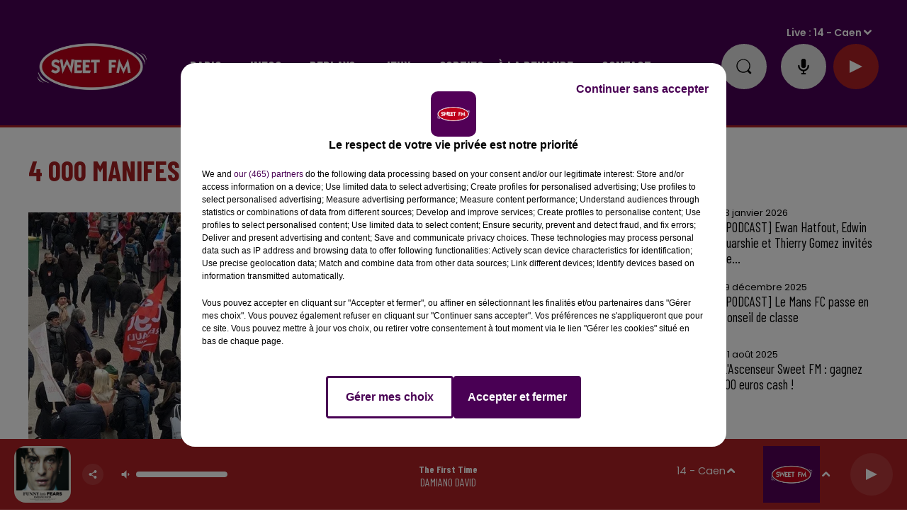

--- FILE ---
content_type: text/html; charset=utf-8
request_url: https://www.sweetfm.fr/news/4-000-manifestants-dans-les-rues-du-mans-22316
body_size: 22473
content:
<!DOCTYPE html><html lang="fr"><head><meta charSet="utf-8"/><meta name="viewport" content="width=device-width,initial-scale=1.0"/><link rel="shortcut icon" type="image/x-icon" href="/favicon.ico"/><link rel="icon" type="image/x-icon" href="/favicon.ico"/><meta name="robots" content="max-snippet:-1, max-image-preview:large, max-video-preview:-1"/><script type="text/javascript" src="https://common.lesindesradios.fr/tc_LesIndesRadios_web_header.js" charSet="utf-8"></script><script type="text/javascript"> 

                    // Environment
                     var tc_vars = new Array();
                     var tc_array_events = new Array();
                     tc_vars["radio_id"] = '';
                    
                     window.tc_vars =
                      {
                        env_template: 'homepage',
                        env_work: 'PROD',
                        env_country: 'FR',
                        env_language: 'FR',
                        env_device: 'd',
                        env_currency: 'EUR',
                        // Website tree structure
                        page_name : "App load",
                        site_Id : 5608,
                        id_container : 'a5cc0b7b-4f9d-4e99-8884-ef2753293aba',
                        user_logged: 'no',
                        user_id: '',
                        user_type: '',
                        user_email: '',
                        radio_id:'',
                        id_reservation: '',
                        type_reservation: '',
                        ville_reservation: '',
                        date_reservation: '',
                        etablissement: '',
                        nom_espace: '',
                        quantite_siege: '',
                        creneau_reservation: '',
                        service_supplementaire: '',
                        unitprice_tf: '',
                        unitprice_ati: '',
                        totalprice_tf: '',
                        totalprice_ati: ''
                      };
                  
                      </script><meta name="description" content="Fonctionnaires et cheminots sont appelés à se mobiliser ce jeudi 22 mars partout en France, contre les ordonnances envisagées par le gouvernement."/><meta name="keywords" content="actualités,news,infos"/><title> SWEET FM -  4 000 manifestants dans les rues du Mans</title><link href="https://www.sweetfm.fr/news/4-000-manifestants-dans-les-rues-du-mans-22316" rel="canonical"/><meta property="twitter:title" content=" SWEET FM -  4 000 manifestants dans les rues du Mans"/><meta property="og:title" content=" SWEET FM -  4 000 manifestants dans les rues du Mans"/><meta property="og:url" content="https://www.sweetfm.fr/news/4-000-manifestants-dans-les-rues-du-mans-22316"/><meta property="og:description" content="Fonctionnaires et cheminots sont appelés à se mobiliser ce jeudi 22 mars partout en France, contre les ordonnances envisagées par le gouvernement."/><meta property="twitter:description" content="Fonctionnaires et cheminots sont appelés à se mobiliser ce jeudi 22 mars partout en France, contre les ordonnances envisagées par le gouvernement."/><meta property="twitter:card" content="summary"/><meta property="og:type" content="article"/><meta property="twitter:image:alt" content=""/><meta property="og:image:alt" content=""/><meta property="twitter:image" content="https://medias.lesindesradios.fr/t:app(web)/t:r(unknown)/filters:format(jpeg)/radios/sweetfm/importrk/news/original/5ab3825219abe4.40080988.JPG"/><meta property="og:image" content="https://medias.lesindesradios.fr/t:app(web)/t:r(unknown)/filters:format(jpeg)/radios/sweetfm/importrk/news/original/5ab3825219abe4.40080988.JPG"/><meta name="og:image:width" content="714"/><meta name="next-head-count" content="17"/><link rel="stylesheet" type="text/css" href="/css/Statics2.css"/><link rel="stylesheet" type="text/css" href="/css/swiper-bundle.min.css"/><link href="/dynamics/8c45j81i0/styles.css" rel="stylesheet" media="all"/><script>var apidata = {"radio":{"alias":"sweetfm","atId":628597,"background":null,"favicon":"https://bocir-medias-prod.s3.fr-par.scw.cloud/radios/sweetfm/images/favicon.vnd.microsoft.icon","fixedPlayer":false,"id":"IT3XaV3pGT","logoPosition":"left","maintenance":false,"metaDescription":"Sweet FM - Musique, information, actualité, trafic, société, sport, loisirs, agenda, carburant, emploi et cadeaux","name":"SWEET FM","neoWinnerData":null,"pages":{"archive":"qjDhtUI9KE","lateralMenu":null,"playerExterne":null,"siteMap":"R9KgZcjZdY"},"playerPosition":["header"],"primaryHost":"www.sweetfm.fr","radioFooterLogo":"https://bocir-medias-prod.s3.fr-par.scw.cloud/radios/sweetfm/images/footerLogo_YV5uf1RyXX.png","radioLogo":"https://bocir-medias-prod.s3.fr-par.scw.cloud/radios/sweetfm/images/logo_GYAPPbBOZO.png","robotsUrl":"https://www.sweetfm.fr/sitemap.xml\n","structure":{"header":{"logo":"left","menuHasRadios":null,"menuSide":"left","minimized":{"active":true,"onScroll":true},"sticky":true},"player":{"bottom":{"active":true,"hasBroadcast":false,"hideOnScroll":null,"sticky":true},"externalParameters":null,"hasDetails":null,"top":{"active":true,"simpleButtons":true}},"radioGroup":null,"rossel":null},"theme":{"blockTitleFont":null,"darkColors":{"background":"#e0e0e0","muted":"#000000","text":"#000000"},"darkMode":false,"fontSizes":{"desktop":{"blockTitle":"3.6rem","chapo":"1.6rem","title":"4rem"},"mobile":{"blockTitle":"2.8rem","chapo":"1.6rem","title":"3.6rem"}},"footer":{"footerRadiosColor":null,"mainMenu":{"font":"barlowcondensed","fontSizes":{"desktop":"2rem","mobile":"2rem"},"italic":false,"menuColor":{"activeColor":"#AD2124","arrowColor":"#000000","hoverColor":"#AD2124","mainColor":"#ffffff"}},"secondMenu":{"font":"barlowcondensed","fontSizes":{"desktop":"1.5rem","mobile":"1.5rem"},"italic":false,"menuColor":{"activeColor":null,"arrowColor":null,"hoverColor":"#AD2124","mainColor":"#ffffff"}}},"footerColors":{"background":"#000000","muted":"#ffffff","text":"#ffffff"},"header":{"color":"#490154","menu":{"font":"barlowcondensed","fontSizes":{"desktop":"2rem","mobile":"2rem"},"italic":false,"menuColor":{"activeColor":"#ffffff","arrowColor":"#ffffff","hoverColor":"#ffe7ff","mainColor":"#ffffff"}},"splitLine":{"active":true,"color":"#AD2124","fullWidth":true}},"homepageFontSizes":null,"italicTitles":false,"lightColors":{"background":"#ffffff","muted":"#000000","text":"#000000"},"mainColor":"#a52123","mainFont":"poppins","player":{"artistParameters":{"color":"#ffffff","font":"barlowcondensed","fontSize":"1.6rem"},"bar":{"color":"#7a2022","opacity":100},"mainColor":"#AD2124","titleParameters":{"color":"#ffffff","font":"barlowcondensed","fontSize":"1.4rem"}},"readMore":null,"readMoreFont":null,"rossel":{"button":null,"footer":null,"header":null,"heading":null,"separator":null,"thumbnail":{"borderBottom":false,"borderBottomColor":null,"fullWidth":false,"leadAnimation":false,"titleUnderline":false,"titleUnderlineColors":{"firstColor":"#c10000","secondColor":"#592121","thirdColor":"#b2b2b2"},"zoom":false}},"separators":null,"thumbnailBadgeFont":null,"thumbnailChipColor":null,"thumbnailResumeFont":null,"titlesFont":"barlowcondensed","titlesFontHomepage":null,"useMainColorForTitles":true},"timeZone":"Europe/Paris","titreSite":"Sweet FM","ts":"8c45j81i0","urls":{"appstore":"https://apps.apple.com/fr/app/sweet-fm-france/id1193583548","facebook":"https://www.facebook.com/sweetfmfrance/","instagram":"https://www.instagram.com/sweetfmradio/","playstore":"https://play.google.com/store/apps/details?id=fr.lesindesradios.sweetfm&hl=en","twitter":"https://twitter.com/SweetFmRadio","youtube":"https://www.youtube.com/channel/UCOI30VCRaULZ38ntXa6fSMA/videos"}},"menuMain":{"id":"tzpHjAEIPg","items":[{"id":"QSNwsuARw2","label":"Le Sweet Café","parentId":"7gCSYav79a","target":"/replay-du-sweet-cafe-28"},{"id":"5xow0GG0P4","label":"Les jeux en cours","parentId":"4m9jFdrpxi","target":"/les-jeux-et-cadeaux/1"},{"id":"FIquMW0yUs","label":"Coordonnées et accueil","parentId":"pMa1X9w9mb","target":"/coordonnees-et-accueil-sweet-fm"},{"id":"gAAmEwLLbu","label":"Actu radio","parentId":"yO0nqs94kZ","target":"/news/actualite-radio-203/1"},{"id":"X3G0TSeYuv","label":"Jeu Sweet et Match","parentId":"7gCSYav79a","target":"/replay-je-sweet-et-match"},{"id":"PNtu4X9Wqq","label":"C'était quoi ce titre ?","parentId":"yO0nqs94kZ","target":"/ckoi"},{"id":"Xyf8plucOZ","label":"Rouge et Bleu, le podcast 100% SM Caen","parentId":"7gCSYav79a","target":"/rouge-et-bleu-le-podcast-100-sm-caen"},{"id":"yO0nqs94kZ","label":"Radio","parentId":null,"target":"/news/actualite-radio-203/1"},{"id":"zPlCTZ8o28","label":"Galerie photos","parentId":"w3bLoR6BLM","target":"/photos/1"},{"id":"bFAPi4oEcL","label":"Sang et Or","parentId":"7gCSYav79a","target":"/sang-et-or/1"},{"id":"NO2a8OYaIp","label":"Galerie vidéos","parentId":"w3bLoR6BLM","target":"/videos/galerie-videos"},{"id":"VXLlTshMgv","label":"Infos","parentId":null,"target":"/infos/1"},{"id":"wB5HVYnQym","label":"La rédaction","parentId":"pMa1X9w9mb","target":"/contacter-la-redaction"},{"id":"DUEmGSu39r","label":"Info Pays-de-la-Loire","parentId":"VXLlTshMgv","target":"/infos-pays-de-la-loire/1"},{"id":"J98rO3O8Lu","label":"La régie publicitaire","parentId":"pMa1X9w9mb","target":"/la-regie-publicitaire"},{"id":"rNrNozNVW0","label":"Écouter Sweet FM","parentId":"yO0nqs94kZ","target":"/page/ecouter-sweet-fm-46"},{"id":"UFy6P3jn7Q","label":"CBC Le podcast","parentId":"7gCSYav79a","target":"/cbc-le-podcast/1"},{"id":"1yrPd0gRpi","label":"Les zooms de la rédac","parentId":"7gCSYav79a","target":"/les-zooms-de-la-redac"},{"id":"4yVexM5dAr","label":"Application","parentId":"yO0nqs94kZ","target":"/telechargez-l-application-sweet-fm"},{"id":"JyJle4i1Mn","label":"Le service promo","parentId":"pMa1X9w9mb","target":"/le-service-promo"},{"id":"hAiM2KramJ","label":"Replay des dernières 24H de Sweet","parentId":"7gCSYav79a","target":"/replay-des-dernieres-24-heures-de-sweet-fm-27"},{"id":"neozxW9yDZ","label":"La programmation","parentId":"pMa1X9w9mb","target":"/la-programmation"},{"id":"vzh4px0YmP","label":"Info Normandie","parentId":"VXLlTshMgv","target":"/infos-normandie/1"},{"id":"7gCSYav79a","label":"Replays","parentId":null,"target":"/podcasts-et-replays"},{"id":"c4X5Qp9QN0","label":"Les flashs info","parentId":"7gCSYav79a","target":"/replay-sweet-fm-info"},{"id":"DKJZ9hrHGd","label":"Problème de réception ?","parentId":"pMa1X9w9mb","target":"/signaler-un-probleme-de-reception"},{"id":"pmeJAOTBZH","label":"Règlement des jeux","parentId":"4m9jFdrpxi","target":"/page/reglements-des-jeux-concours-2"},{"id":"4m9jFdrpxi","label":"Jeux","parentId":null,"target":"/les-jeux-et-cadeaux/1"},{"id":"ZOtC6g6iG8","label":"Aide","parentId":"4m9jFdrpxi","target":"/page/aide-foire-aux-questions-47"},{"id":"jVlwvW4XzV","label":"Sorties","parentId":null,"target":"https://agenda.sweetfm.fr/"},{"id":"klqqPDbewF","label":"Anniversaire ","parentId":"pMa1X9w9mb","target":"/souhaite-un-bon-anniversaire-a-tes-proches"},{"id":"eHsxSszkyD","label":"Nous recrutons","parentId":"pMa1X9w9mb","target":"/nous-recrutons"},{"id":"OHgifbRw7w","label":"En route pour Les 24 Heures","parentId":"7gCSYav79a","target":"/en-route-pour-les-24-heures/1"},{"id":"w3bLoR6BLM","label":"à la demande","parentId":null,"target":"/page/medias-25"},{"id":"KX18RlTT7O","label":"Toutes les émissions","parentId":"yO0nqs94kZ","target":"/emissions"},{"id":"lbS5v0vxCP","label":"La Dernière Heure","parentId":"7gCSYav79a","target":"/replay-de-la-derniere-heure-32"},{"id":"pMa1X9w9mb","label":"Contact","parentId":null,"target":"/coordonnees-et-accueil-sweet-fm"},{"id":"7p0tAsREnV","label":"Eugène Maës : une histoire méconnue","parentId":"7gCSYav79a","target":"/eugene-maes-une-histoire-meconnue/1"},{"id":"lWIWO8JVyT","label":"Info Centre-Val-de-Loire","parentId":"VXLlTshMgv","target":"/infos-centre-val-de-loire/1"},{"id":"qjKxKUekGa","label":"24 Heures du Mans","parentId":"VXLlTshMgv","target":"/news/24-heures-du-mans-216/1"},{"id":"XMUUZiSkuA","label":"Destination emploi","parentId":"yO0nqs94kZ","target":"/page/destination-emploi-69"},{"id":"hN4iObnsKx","label":"Horoscope","parentId":"yO0nqs94kZ","target":"/horoscope"},{"id":"cEXADJBLKO","label":"Équipe","parentId":"yO0nqs94kZ","target":"/equipe"},{"id":"19Lx0t3ORl","label":"Fréquences","parentId":"yO0nqs94kZ","target":"/page/frequences-7"},{"id":"scPSWmJ9HG","label":"Enceintes connectées","parentId":"yO0nqs94kZ","target":"/sweet-fm-sur-vos-enceintes-connectees"},{"id":"2ybeuxJ0V5","label":"On se détend","parentId":"VXLlTshMgv","target":"/on-se-detend/1"}],"menuType":"MAIN"},"menuFooter":{"id":"FTmahPQQBW","items":[{"id":"rsTEVMvOQn","label":"Mentions légales","parentId":null,"target":"/page/mentions-legales-10"},{"id":"VPnkNd3fGJ","label":"Politique de confidentialité","parentId":null,"target":"/page/politique-de-confidentialite-102"},{"id":"QB8VBBV659","label":"Conditions générales d'utilisation","parentId":null,"target":"/conditions-generales-d-utilisation"},{"id":"oRLqLIi9Lk","label":"Cookies","parentId":null,"target":"javascript:tC.privacy.showPrivacyCenter()"},{"id":"KxCdOmEmM3","label":"Plan du site","parentId":null,"target":"/plan-du-site"}],"menuType":"FOOTER"},"mode":"light","ENDPOINT":"/graphql","zones":[{"group":"Normandie","id":"B1NDo2Is2R","label":"14 - Caen","stream":{"altCover":null,"bd":"https://streams.lesindesradios.fr/play/radios/sweetfm/TAUNjh373H/any/60/rjjtt.%2F0DNDej5UPXuJrzPxX87GzFTzV1nHtGuqiB7idLovuk%3D?format=sd","displayOnWebsite":true,"geofootprint":"49.34354136418102 -0.7002365613479924, 49.028477643272 -0.7427696674887159, 48.98081237080385 -0.017934650340095004, 49.328528810097765 0.013965179265511551, 49.34354136418102 -0.7002365613479924","hasStartOver":false,"hd":"https://streams.lesindesradios.fr/play/radios/sweetfm/TAUNjh373H/any/60/rjjtt.%2F0DNDej5UPXuJrzPxX87GzFTzV1nHtGuqiB7idLovuk%3D?format=hd","hls":"https://streams.lesindesradios.fr/play/radios/sweetfm/TAUNjh373H/any/60/rjjtt.%2F0DNDej5UPXuJrzPxX87GzFTzV1nHtGuqiB7idLovuk%3D?format=hls","id":"TAUNjh373H","idMds":"2174546520932614790","imageUrl":"https://bocir-medias-prod.s3.fr-par.scw.cloud/radios/sweetfm/radiostream/TAUNjh373H/vignette_bwv6IYIY8C.png","label":"Sweet FM Caen","parentId":"gdudRwZshG","streamFormat":"Hd","type":"RADIO"}},{"group":"Normandie","id":"86gsHoMdbv","label":"14 - Falaise","stream":{"altCover":null,"bd":"https://streams.lesindesradios.fr/play/radios/sweetfm/ZqOpIRcyQx/any/60/rjjtt.XSgznu4rVl1C8qayYVGzW8alWsAg%2B77%2FYRJglUq80XQ%3D?format=sd","displayOnWebsite":true,"geofootprint":null,"hasStartOver":false,"hd":"https://streams.lesindesradios.fr/play/radios/sweetfm/ZqOpIRcyQx/any/60/rjjtt.XSgznu4rVl1C8qayYVGzW8alWsAg%2B77%2FYRJglUq80XQ%3D?format=hd","hls":"https://streams.lesindesradios.fr/play/radios/sweetfm/ZqOpIRcyQx/any/60/rjjtt.XSgznu4rVl1C8qayYVGzW8alWsAg%2B77%2FYRJglUq80XQ%3D?format=hls","id":"ZqOpIRcyQx","idMds":"2174546520932614790","imageUrl":"https://bocir-medias-prod.s3.fr-par.scw.cloud/radios/sweetfm/radiostream/ZqOpIRcyQx/vignette_mYiRCSpg1G.png","label":"Sweet FM Falaise","parentId":"gdudRwZshG","streamFormat":"Hd","type":"RADIO"}},{"group":"Normandie","id":"ChoGb7Whwp","label":"14 - Lisieux","stream":{"altCover":null,"bd":"https://streams.lesindesradios.fr/play/radios/sweetfm/yBtZSRR3vi/any/60/rjjtt.yMJIsuAjWEuChHLm1zYQehL1pFmv8mlLaBV7TZ09vCc%3D?format=sd","displayOnWebsite":true,"geofootprint":null,"hasStartOver":false,"hd":"https://streams.lesindesradios.fr/play/radios/sweetfm/yBtZSRR3vi/any/60/rjjtt.yMJIsuAjWEuChHLm1zYQehL1pFmv8mlLaBV7TZ09vCc%3D?format=hd","hls":"https://streams.lesindesradios.fr/play/radios/sweetfm/yBtZSRR3vi/any/60/rjjtt.yMJIsuAjWEuChHLm1zYQehL1pFmv8mlLaBV7TZ09vCc%3D?format=hls","id":"yBtZSRR3vi","idMds":"2174546520932614790","imageUrl":"https://bocir-medias-prod.s3.fr-par.scw.cloud/radios/sweetfm/radiostream/yBtZSRR3vi/vignette_rLfPyxOJVa.png","label":"Sweet FM Lisieux","parentId":"gdudRwZshG","streamFormat":"Hd","type":"RADIO"}},{"group":"Centre-Val de Loir","id":"Xy5q7i1VXI","label":"18 - Bourges","stream":{"altCover":null,"bd":"https://streams.lesindesradios.fr/play/radios/sweetfm/1NT7KKYXlt/any/60/rjjtt.WKlN0xiUQvCBS%2BuXXCnxNTW2wFpFMcIG6OBouM8F%2FgA%3D?format=sd","displayOnWebsite":false,"geofootprint":"47.23841778761414 2.2158119172573834, 46.92555902183565 2.1942754007482392, 46.90839656600241 2.6967941192957596, 47.245728383250224 2.6321845697682136, 47.23841778761414 2.2158119172573834","hasStartOver":false,"hd":"https://streams.lesindesradios.fr/play/radios/sweetfm/1NT7KKYXlt/any/60/rjjtt.WKlN0xiUQvCBS%2BuXXCnxNTW2wFpFMcIG6OBouM8F%2FgA%3D?format=hd","hls":"https://streams.lesindesradios.fr/play/radios/sweetfm/1NT7KKYXlt/any/60/rjjtt.WKlN0xiUQvCBS%2BuXXCnxNTW2wFpFMcIG6OBouM8F%2FgA%3D?format=hls","id":"1NT7KKYXlt","idMds":"2174546520932614790","imageUrl":"https://bocir-medias-prod.s3.fr-par.scw.cloud/radios/sweetfm/radiostream/1NT7KKYXlt/vignette_bfFCb50Tzx.jpeg","label":"Sweet FM Bourges","parentId":"gdudRwZshG","streamFormat":"Hd","type":"RADIO"}},{"group":"Centre-Val de Loire","id":"k3ZCjhdQLi","label":"18 - Vierzon","stream":{"altCover":null,"bd":"https://streams.lesindesradios.fr/play/radios/sweetfm/eZxQifSOvA/any/60/rjjtt.lR%2Ff2HhMcqgGq8ICDwadiYW7upj7rKWbjLUNZeMwQb4%3D?format=sd","displayOnWebsite":true,"geofootprint":null,"hasStartOver":false,"hd":"https://streams.lesindesradios.fr/play/radios/sweetfm/eZxQifSOvA/any/60/rjjtt.lR%2Ff2HhMcqgGq8ICDwadiYW7upj7rKWbjLUNZeMwQb4%3D?format=hd","hls":"https://streams.lesindesradios.fr/play/radios/sweetfm/eZxQifSOvA/any/60/rjjtt.lR%2Ff2HhMcqgGq8ICDwadiYW7upj7rKWbjLUNZeMwQb4%3D?format=hls","id":"eZxQifSOvA","idMds":"2174546520932614790","imageUrl":"https://bocir-medias-prod.s3.fr-par.scw.cloud/radios/sweetfm/radiostream/eZxQifSOvA/vignette_S9gmOcZWmb.png","label":"Sweet FM Vierzon","parentId":"gdudRwZshG","streamFormat":"Hd","type":"RADIO"}},{"group":"Normandie","id":"zdURz2UlCz","label":"27 - Evreux","stream":{"altCover":null,"bd":"https://streams.lesindesradios.fr/play/radios/sweetfm/UriZPzdQzk/any/60/rjjtt.43sklbJTiyvkR%2F0qCCI51Vt6%2BXwt6OIzXwgUkesZQbc%3D?format=sd","displayOnWebsite":true,"geofootprint":null,"hasStartOver":false,"hd":"https://streams.lesindesradios.fr/play/radios/sweetfm/UriZPzdQzk/any/60/rjjtt.43sklbJTiyvkR%2F0qCCI51Vt6%2BXwt6OIzXwgUkesZQbc%3D?format=hd","hls":"https://streams.lesindesradios.fr/play/radios/sweetfm/UriZPzdQzk/any/60/rjjtt.43sklbJTiyvkR%2F0qCCI51Vt6%2BXwt6OIzXwgUkesZQbc%3D?format=hls","id":"UriZPzdQzk","idMds":"2174546520932614790","imageUrl":"https://bocir-medias-prod.s3.fr-par.scw.cloud/radios/sweetfm/radiostream/UriZPzdQzk/vignette_IpM8comvGe.png","label":"Sweet FM Evreux","parentId":"gdudRwZshG","streamFormat":"Hd","type":"RADIO"}},{"group":"Normandie","id":"hO1bv53N3L","label":"27 - Louviers","stream":{"altCover":null,"bd":"https://streams.lesindesradios.fr/play/radios/sweetfm/TgblTd50fw/any/60/rjjtt.FRz%2BmJES7D5OVhVFre%2FZnwH86G5M87wkmhQ7PjmGaL8%3D?format=sd","displayOnWebsite":true,"geofootprint":null,"hasStartOver":false,"hd":"https://streams.lesindesradios.fr/play/radios/sweetfm/TgblTd50fw/any/60/rjjtt.FRz%2BmJES7D5OVhVFre%2FZnwH86G5M87wkmhQ7PjmGaL8%3D?format=hd","hls":"https://streams.lesindesradios.fr/play/radios/sweetfm/TgblTd50fw/any/60/rjjtt.FRz%2BmJES7D5OVhVFre%2FZnwH86G5M87wkmhQ7PjmGaL8%3D?format=hls","id":"TgblTd50fw","idMds":"2174546520932614790","imageUrl":"https://bocir-medias-prod.s3.fr-par.scw.cloud/radios/sweetfm/radiostream/TgblTd50fw/vignette_zsJidNl9qC.png","label":"Sweet FM Louviers","parentId":"gdudRwZshG","streamFormat":"Hd","type":"RADIO"}},{"group":"Normandie","id":"Smn8AhkDdB","label":"27 - Pont-Audemer","stream":{"altCover":null,"bd":"https://streams.lesindesradios.fr/play/radios/sweetfm/A4tCEEVFaB/any/60/rjjtt.arPE5lw1czbCCI8SA%2BYOiW%2FrxYTPv1tozI%2FJKSfjt88%3D?format=sd","displayOnWebsite":true,"geofootprint":null,"hasStartOver":false,"hd":"https://streams.lesindesradios.fr/play/radios/sweetfm/A4tCEEVFaB/any/60/rjjtt.arPE5lw1czbCCI8SA%2BYOiW%2FrxYTPv1tozI%2FJKSfjt88%3D?format=hd","hls":"https://streams.lesindesradios.fr/play/radios/sweetfm/A4tCEEVFaB/any/60/rjjtt.arPE5lw1czbCCI8SA%2BYOiW%2FrxYTPv1tozI%2FJKSfjt88%3D?format=hls","id":"A4tCEEVFaB","idMds":"2174546520932614790","imageUrl":"https://bocir-medias-prod.s3.fr-par.scw.cloud/radios/sweetfm/radiostream/A4tCEEVFaB/vignette_bSMO8YerJf.png","label":"Sweet FM Pont-Audemer","parentId":"gdudRwZshG","streamFormat":"Hd","type":"RADIO"}},{"group":"Normandie","id":"z0mTqJVgRp","label":"27 - Vernon","stream":{"altCover":null,"bd":"https://streams.lesindesradios.fr/play/radios/sweetfm/mBRWRfC2I4/any/60/rjjtt.gNsgFPXHSCuDcT9YFcXu4UnAK2HHEgM%2BYsbG2OCzC0Q%3D?format=sd","displayOnWebsite":true,"geofootprint":null,"hasStartOver":false,"hd":"https://streams.lesindesradios.fr/play/radios/sweetfm/mBRWRfC2I4/any/60/rjjtt.gNsgFPXHSCuDcT9YFcXu4UnAK2HHEgM%2BYsbG2OCzC0Q%3D?format=hd","hls":"https://streams.lesindesradios.fr/play/radios/sweetfm/mBRWRfC2I4/any/60/rjjtt.gNsgFPXHSCuDcT9YFcXu4UnAK2HHEgM%2BYsbG2OCzC0Q%3D?format=hls","id":"mBRWRfC2I4","idMds":"2174546520932614790","imageUrl":"https://bocir-medias-prod.s3.fr-par.scw.cloud/radios/sweetfm/radiostream/mBRWRfC2I4/vignette_RQpxrzTASw.png","label":"Sweet FM Vernon","parentId":"gdudRwZshG","streamFormat":"Hd","type":"RADIO"}},{"group":"Normandie","id":"q9upWUSV7I","label":"27 - Verneuil-sur-Avre","stream":{"altCover":null,"bd":"https://streams.lesindesradios.fr/play/radios/sweetfm/6fC10AUa0i/any/60/rjjtt.OJO2xRyk%2BDbjMJR7AzRyn2eprbMjwdyHrw0CtYwz1XY%3D?format=sd","displayOnWebsite":true,"geofootprint":null,"hasStartOver":false,"hd":"https://streams.lesindesradios.fr/play/radios/sweetfm/6fC10AUa0i/any/60/rjjtt.OJO2xRyk%2BDbjMJR7AzRyn2eprbMjwdyHrw0CtYwz1XY%3D?format=hd","hls":"https://streams.lesindesradios.fr/play/radios/sweetfm/6fC10AUa0i/any/60/rjjtt.OJO2xRyk%2BDbjMJR7AzRyn2eprbMjwdyHrw0CtYwz1XY%3D?format=hls","id":"6fC10AUa0i","idMds":"2174546520932614790","imageUrl":"https://bocir-medias-prod.s3.fr-par.scw.cloud/radios/sweetfm/radiostream/6fC10AUa0i/vignette_5YmcWBelPp.png","label":"Sweet FM Verneuil-sur-Avre","parentId":"gdudRwZshG","streamFormat":"Hd","type":"RADIO"}},{"group":null,"id":"sLjMCEAELa","label":"28 - Chartres","stream":{"altCover":null,"bd":"https://streams.lesindesradios.fr/play/radios/sweetfm/I8cmO7dCeh/any/60/rjjtt.l22M7tN8lC4EO%2Bo0XX1ACmFUm%2BaInOY4mI61JHNNfU0%3D?format=sd","displayOnWebsite":true,"geofootprint":"48.548898005248645 1.3259327976667805, 48.56836054055057 1.4639884760233883, 48.55736119528791 1.607157327651123, 48.47259483078432 1.6768243134889786, 48.38782846628072 1.6697937002388414, 48.321536203916594 1.5483558350187252, 48.29604529788395 1.4013521034349594, 48.34914734090762 1.3195413310771613, 48.41244581389475 1.2709661849883105, 48.50656082746286 1.281192531533236, 48.548898005248645 1.3259327976667805","hasStartOver":false,"hd":"https://streams.lesindesradios.fr/play/radios/sweetfm/I8cmO7dCeh/any/60/rjjtt.l22M7tN8lC4EO%2Bo0XX1ACmFUm%2BaInOY4mI61JHNNfU0%3D?format=hd","hls":"https://streams.lesindesradios.fr/play/radios/sweetfm/I8cmO7dCeh/any/60/rjjtt.l22M7tN8lC4EO%2Bo0XX1ACmFUm%2BaInOY4mI61JHNNfU0%3D?format=hls","id":"I8cmO7dCeh","idMds":"2174546520932614790","imageUrl":"https://bocir-medias-prod.s3.fr-par.scw.cloud/radios/sweetfm/radiostream/I8cmO7dCeh/vignette_uzqL2NkGc7.png","label":"Sweet FM Chartres","parentId":"gdudRwZshG","streamFormat":"Hd","type":"RADIO"}},{"group":"Centre-Val de Loire","id":"gRtlxgq0pP","label":"28 - Nogent-le-Rotrou","stream":{"altCover":null,"bd":"https://streams.lesindesradios.fr/play/radios/sweetfm/kv9IY7nwC8/any/60/rjjtt.ec7y%2FmpLlyFMR3m1ZO3fKDbaXH%2FSaAa0QVfUnAScaD0%3D?format=sd","displayOnWebsite":true,"geofootprint":null,"hasStartOver":false,"hd":"https://streams.lesindesradios.fr/play/radios/sweetfm/kv9IY7nwC8/any/60/rjjtt.ec7y%2FmpLlyFMR3m1ZO3fKDbaXH%2FSaAa0QVfUnAScaD0%3D?format=hd","hls":"https://streams.lesindesradios.fr/play/radios/sweetfm/kv9IY7nwC8/any/60/rjjtt.ec7y%2FmpLlyFMR3m1ZO3fKDbaXH%2FSaAa0QVfUnAScaD0%3D?format=hls","id":"kv9IY7nwC8","idMds":"2174546520932614790","imageUrl":"https://bocir-medias-prod.s3.fr-par.scw.cloud/radios/sweetfm/radiostream/kv9IY7nwC8/vignette_WwWoYhGD1E.png","label":"Sweet FM Nogent-le-Rotrou","parentId":"gdudRwZshG","streamFormat":"Hd","type":"RADIO"}},{"group":"Centre-Val de Loire","id":"8r0N7qGkG6","label":"28 - La Loupe","stream":{"altCover":null,"bd":"https://streams.lesindesradios.fr/play/radios/sweetfm/LviezQei7b/any/60/rjjtt.hdyLm45v0AW9iv9qAV0FzXEgVJy11mW3rha28AeDjyk%3D?format=sd","displayOnWebsite":true,"geofootprint":null,"hasStartOver":false,"hd":"https://streams.lesindesradios.fr/play/radios/sweetfm/LviezQei7b/any/60/rjjtt.hdyLm45v0AW9iv9qAV0FzXEgVJy11mW3rha28AeDjyk%3D?format=hd","hls":"https://streams.lesindesradios.fr/play/radios/sweetfm/LviezQei7b/any/60/rjjtt.hdyLm45v0AW9iv9qAV0FzXEgVJy11mW3rha28AeDjyk%3D?format=hls","id":"LviezQei7b","idMds":"2174546520932614790","imageUrl":"https://bocir-medias-prod.s3.fr-par.scw.cloud/radios/sweetfm/radiostream/LviezQei7b/vignette_YYifDOdqKW.png","label":"Sweet FM La Loupe","parentId":"gdudRwZshG","streamFormat":"Hd","type":"RADIO"}},{"group":"Centre-Val de Loir","id":"kZQnlPNBLD","label":"36 - Issoudun","stream":{"altCover":null,"bd":"https://streams.lesindesradios.fr/play/radios/sweetfm/6CH1VCehI4/any/60/rjjtt.M39zTVpYCU9zBpuzOObEHdAYRu8GcpCB15JRR7diBa0%3D?format=sd","displayOnWebsite":false,"geofootprint":"47.04818517037177 1.8500209066090179, 47.04649242417315 2.1481297579639715, 46.825977922545064 2.155582479248494, 46.85656486595053 1.7754936937702723, 47.04818517037177 1.8500209066090179","hasStartOver":false,"hd":"https://streams.lesindesradios.fr/play/radios/sweetfm/6CH1VCehI4/any/60/rjjtt.M39zTVpYCU9zBpuzOObEHdAYRu8GcpCB15JRR7diBa0%3D?format=hd","hls":"https://streams.lesindesradios.fr/play/radios/sweetfm/6CH1VCehI4/any/60/rjjtt.M39zTVpYCU9zBpuzOObEHdAYRu8GcpCB15JRR7diBa0%3D?format=hls","id":"6CH1VCehI4","idMds":"2174546520932614790","imageUrl":"https://bocir-medias-prod.s3.fr-par.scw.cloud/radios/sweetfm/radiostream/6CH1VCehI4/vignette_fLUgCDBwO7.jpeg","label":"Sweet FM Issoudun","parentId":"gdudRwZshG","streamFormat":"Hd","type":"RADIO"}},{"group":"Centre-Val de Loire","id":"tbG6zdapmY","label":"37 - Tours","stream":{"altCover":null,"bd":"https://streams.lesindesradios.fr/play/radios/sweetfm/xxqt2c6r3o/any/60/rjjtt.yF1n3zF85biuY8kegI4NuNRui962%2FTfO%2BYa7XRpN%2Ft0%3D?format=sd","displayOnWebsite":true,"geofootprint":null,"hasStartOver":false,"hd":"https://streams.lesindesradios.fr/play/radios/sweetfm/xxqt2c6r3o/any/60/rjjtt.yF1n3zF85biuY8kegI4NuNRui962%2FTfO%2BYa7XRpN%2Ft0%3D?format=hd","hls":"https://streams.lesindesradios.fr/play/radios/sweetfm/xxqt2c6r3o/any/60/rjjtt.yF1n3zF85biuY8kegI4NuNRui962%2FTfO%2BYa7XRpN%2Ft0%3D?format=hls","id":"xxqt2c6r3o","idMds":"2174546520932614790","imageUrl":"https://bocir-medias-prod.s3.fr-par.scw.cloud/radios/sweetfm/radiostream/xxqt2c6r3o/vignette_CtjSwoT1CO.png","label":"Sweet FM Tours","parentId":"gdudRwZshG","streamFormat":"Hd","type":"RADIO"}},{"group":"Centre-Val de Loire","id":"XwSlyXE1L8","label":"41 - Blois","stream":{"altCover":null,"bd":"https://streams.lesindesradios.fr/play/radios/sweetfm/ZPIIlyVmec/any/60/rjjtt.aafck%2FPLaQoQGRFGWAN6whJnuDWczmpq%2FnkZYfKbnBc%3D?format=sd","displayOnWebsite":true,"geofootprint":"48.05155097546664 0.8446157304687452, 47.69413758145225 0.6139028398437452, 47.144051936815366 1.2950551835937452, 47.16272973685709 1.9762075273437452, 47.64975009875792 2.206920417968745, 48.05155097546664 0.8446157304687452","hasStartOver":false,"hd":"https://streams.lesindesradios.fr/play/radios/sweetfm/ZPIIlyVmec/any/60/rjjtt.aafck%2FPLaQoQGRFGWAN6whJnuDWczmpq%2FnkZYfKbnBc%3D?format=hd","hls":"https://streams.lesindesradios.fr/play/radios/sweetfm/ZPIIlyVmec/any/60/rjjtt.aafck%2FPLaQoQGRFGWAN6whJnuDWczmpq%2FnkZYfKbnBc%3D?format=hls","id":"ZPIIlyVmec","idMds":"2174546520932614790","imageUrl":"https://bocir-medias-prod.s3.fr-par.scw.cloud/radios/sweetfm/radiostream/ZPIIlyVmec/vignette_DhITdRYNnw.png","label":"Sweet FM Blois","parentId":"gdudRwZshG","streamFormat":"Hd","type":"RADIO"}},{"group":"Centre-Val de Loire","id":"DwHhIlHF1I","label":"41 - Lamotte-Beuvron","stream":{"altCover":null,"bd":"https://streams.lesindesradios.fr/play/radios/sweetfm/AMtXY1w8zj/any/60/rjjtt.vscciYbeh7ITN87fAkGM3EtfZoXNfEVfWg6LcmtAFuA%3D?format=sd","displayOnWebsite":true,"geofootprint":null,"hasStartOver":false,"hd":"https://streams.lesindesradios.fr/play/radios/sweetfm/AMtXY1w8zj/any/60/rjjtt.vscciYbeh7ITN87fAkGM3EtfZoXNfEVfWg6LcmtAFuA%3D?format=hd","hls":"https://streams.lesindesradios.fr/play/radios/sweetfm/AMtXY1w8zj/any/60/rjjtt.vscciYbeh7ITN87fAkGM3EtfZoXNfEVfWg6LcmtAFuA%3D?format=hls","id":"AMtXY1w8zj","idMds":"2174546520932614790","imageUrl":"https://bocir-medias-prod.s3.fr-par.scw.cloud/radios/sweetfm/radiostream/AMtXY1w8zj/vignette_noDmn2vxTQ.png","label":"Sweet FM Lamotte-Beuvron","parentId":"gdudRwZshG","streamFormat":"Hd","type":"RADIO"}},{"group":"Centre-Val de Loire","id":"nb9Gu2atnv","label":"41 - Montoire-sur-le-Loir","stream":{"altCover":null,"bd":"https://streams.lesindesradios.fr/play/radios/sweetfm/96Wsyny9yW/any/60/rjjtt.ZbZULzf4bfp9PSXVn1oJlevV6R5IvQCmXS4m7nD1xo0%3D?format=sd","displayOnWebsite":true,"geofootprint":null,"hasStartOver":false,"hd":"https://streams.lesindesradios.fr/play/radios/sweetfm/96Wsyny9yW/any/60/rjjtt.ZbZULzf4bfp9PSXVn1oJlevV6R5IvQCmXS4m7nD1xo0%3D?format=hd","hls":"https://streams.lesindesradios.fr/play/radios/sweetfm/96Wsyny9yW/any/60/rjjtt.ZbZULzf4bfp9PSXVn1oJlevV6R5IvQCmXS4m7nD1xo0%3D?format=hls","id":"96Wsyny9yW","idMds":"2174546520932614790","imageUrl":"https://bocir-medias-prod.s3.fr-par.scw.cloud/radios/sweetfm/radiostream/96Wsyny9yW/vignette_yZAcn4Ayam.png","label":"Sweet FM Montoire","parentId":"gdudRwZshG","streamFormat":"Hd","type":"RADIO"}},{"group":"Centre-Val de Loire","id":"kbH33syXaU","label":"41 - Vendôme","stream":{"altCover":null,"bd":"https://streams.lesindesradios.fr/play/radios/sweetfm/tL8lN3zPPF/any/60/rjjtt.JjBjB%2F7Rt3vIveaXNOBKYySb3Sv2%2FHA1qBea31fZ5Bk%3D?format=sd","displayOnWebsite":true,"geofootprint":null,"hasStartOver":false,"hd":"https://streams.lesindesradios.fr/play/radios/sweetfm/tL8lN3zPPF/any/60/rjjtt.JjBjB%2F7Rt3vIveaXNOBKYySb3Sv2%2FHA1qBea31fZ5Bk%3D?format=hd","hls":"https://streams.lesindesradios.fr/play/radios/sweetfm/tL8lN3zPPF/any/60/rjjtt.JjBjB%2F7Rt3vIveaXNOBKYySb3Sv2%2FHA1qBea31fZ5Bk%3D?format=hls","id":"tL8lN3zPPF","idMds":"2174546520932614790","imageUrl":"https://bocir-medias-prod.s3.fr-par.scw.cloud/radios/sweetfm/radiostream/tL8lN3zPPF/vignette_G59yoG5aZ6.png","label":"Sweet FM Vendôme","parentId":"gdudRwZshG","streamFormat":"Hd","type":"RADIO"}},{"group":"Centre-Val de Loire","id":"xYF6xZmx8Y","label":"41 - Saint-Aignan","stream":{"altCover":null,"bd":"https://streams.lesindesradios.fr/play/radios/sweetfm/ZPIIlyVmec/any/60/rjjtt.aafck%2FPLaQoQGRFGWAN6whJnuDWczmpq%2FnkZYfKbnBc%3D?format=sd","displayOnWebsite":true,"geofootprint":"48.05155097546664 0.8446157304687452, 47.69413758145225 0.6139028398437452, 47.144051936815366 1.2950551835937452, 47.16272973685709 1.9762075273437452, 47.64975009875792 2.206920417968745, 48.05155097546664 0.8446157304687452","hasStartOver":false,"hd":"https://streams.lesindesradios.fr/play/radios/sweetfm/ZPIIlyVmec/any/60/rjjtt.aafck%2FPLaQoQGRFGWAN6whJnuDWczmpq%2FnkZYfKbnBc%3D?format=hd","hls":"https://streams.lesindesradios.fr/play/radios/sweetfm/ZPIIlyVmec/any/60/rjjtt.aafck%2FPLaQoQGRFGWAN6whJnuDWczmpq%2FnkZYfKbnBc%3D?format=hls","id":"ZPIIlyVmec","idMds":"2174546520932614790","imageUrl":"https://bocir-medias-prod.s3.fr-par.scw.cloud/radios/sweetfm/radiostream/ZPIIlyVmec/vignette_DhITdRYNnw.png","label":"Sweet FM Blois","parentId":"gdudRwZshG","streamFormat":"Hd","type":"RADIO"}},{"group":"Centre-Val de Loire","id":"fttWfyOsVT","label":"41 - Romorantin","stream":{"altCover":null,"bd":"https://streams.lesindesradios.fr/play/radios/sweetfm/y10YVcP0d8/any/60/rjjtt.WUjkK0McXkAUO19IYwrpzwJNiTfMWs3ER19vj32ohZk%3D?format=sd","displayOnWebsite":true,"geofootprint":null,"hasStartOver":false,"hd":"https://streams.lesindesradios.fr/play/radios/sweetfm/y10YVcP0d8/any/60/rjjtt.WUjkK0McXkAUO19IYwrpzwJNiTfMWs3ER19vj32ohZk%3D?format=hd","hls":"https://streams.lesindesradios.fr/play/radios/sweetfm/y10YVcP0d8/any/60/rjjtt.WUjkK0McXkAUO19IYwrpzwJNiTfMWs3ER19vj32ohZk%3D?format=hls","id":"y10YVcP0d8","idMds":"2174546520932614790","imageUrl":"https://bocir-medias-prod.s3.fr-par.scw.cloud/radios/sweetfm/radiostream/y10YVcP0d8/vignette_jRxZp3EXi3.png","label":"Sweet FM Romorantin","parentId":"gdudRwZshG","streamFormat":"Hd","type":"RADIO"}},{"group":"Centre-Val de Loire","id":"19vUa7m1en","label":"45 - Orléans","stream":{"altCover":null,"bd":"https://streams.lesindesradios.fr/play/radios/sweetfm/FIioK09pmS/any/60/rjjtt.2ideOlKgxW2Sbbhhkk1OyNokrrNDlUSUkqrwbAVhjgw%3D?format=sd","displayOnWebsite":true,"geofootprint":null,"hasStartOver":false,"hd":"https://streams.lesindesradios.fr/play/radios/sweetfm/FIioK09pmS/any/60/rjjtt.2ideOlKgxW2Sbbhhkk1OyNokrrNDlUSUkqrwbAVhjgw%3D?format=hd","hls":"https://streams.lesindesradios.fr/play/radios/sweetfm/FIioK09pmS/any/60/rjjtt.2ideOlKgxW2Sbbhhkk1OyNokrrNDlUSUkqrwbAVhjgw%3D?format=hls","id":"FIioK09pmS","idMds":"2174546520932614790","imageUrl":"https://bocir-medias-prod.s3.fr-par.scw.cloud/radios/sweetfm/radiostream/FIioK09pmS/vignette_VJLaDKHobW.png","label":"Sweet FM Orléans","parentId":"gdudRwZshG","streamFormat":"Hd","type":"RADIO"}},{"group":"Centre-Val de Loir","id":"bDp3ZL1vyd","label":"45 - Cléry-Saint-André","stream":{"altCover":null,"bd":"https://streams.lesindesradios.fr/play/radios/sweetfm/kLELRlwobF/any/60/rjjtt.0neh4SNeQ%2BK7Yfo%2FvmoCyN4efn98FJtvi6ztFcwbrPs%3D?format=sd","displayOnWebsite":false,"geofootprint":"47.92190580461934 1.8631582244927358, 47.90735283446236 1.6623114414022382, 47.81961769574204 1.588782766511315, 47.70617018318393 1.7679163838627687, 47.76259314680854 1.9904763326921682, 47.88353005426231 1.9366868993836306, 47.92190580461934 1.8631582244927358","hasStartOver":false,"hd":"https://streams.lesindesradios.fr/play/radios/sweetfm/kLELRlwobF/any/60/rjjtt.0neh4SNeQ%2BK7Yfo%2FvmoCyN4efn98FJtvi6ztFcwbrPs%3D?format=hd","hls":"https://streams.lesindesradios.fr/play/radios/sweetfm/kLELRlwobF/any/60/rjjtt.0neh4SNeQ%2BK7Yfo%2FvmoCyN4efn98FJtvi6ztFcwbrPs%3D?format=hls","id":"kLELRlwobF","idMds":"2174546520932614790","imageUrl":"https://bocir-medias-prod.s3.fr-par.scw.cloud/radios/sweetfm/radiostream/kLELRlwobF/vignette_KJwD1VTgdY.jpeg","label":"Sweet FM Cléry-Saint-André","parentId":"gdudRwZshG","streamFormat":"Hd","type":"RADIO"}},{"group":"Pays de la Loire","id":"GV09Xkae4N","label":"49 - Angers","stream":{"altCover":null,"bd":"https://streams.lesindesradios.fr/play/radios/sweetfm/Opi9d1uSMc/any/60/rjjtt.FTpMrTIAkzhA6kwzh1uo4ds5pVyjlrgDpZn8IVH%2B0NU%3D?format=sd","displayOnWebsite":true,"geofootprint":null,"hasStartOver":false,"hd":"https://streams.lesindesradios.fr/play/radios/sweetfm/Opi9d1uSMc/any/60/rjjtt.FTpMrTIAkzhA6kwzh1uo4ds5pVyjlrgDpZn8IVH%2B0NU%3D?format=hd","hls":"https://streams.lesindesradios.fr/play/radios/sweetfm/Opi9d1uSMc/any/60/rjjtt.FTpMrTIAkzhA6kwzh1uo4ds5pVyjlrgDpZn8IVH%2B0NU%3D?format=hls","id":"Opi9d1uSMc","idMds":"2174546520932614790","imageUrl":"https://bocir-medias-prod.s3.fr-par.scw.cloud/radios/sweetfm/radiostream/Opi9d1uSMc/vignette_6pUchw4YbI.png","label":"Sweet FM Angers","parentId":"gdudRwZshG","streamFormat":"Hd","type":"RADIO"}},{"group":null,"id":"ZmT3XSn961","label":"53 - Laval","stream":{"altCover":null,"bd":"https://streams.lesindesradios.fr/play/radios/sweetfm/StmOZqTvAu/any/60/rjjtt.%2BV1BgZqKQRyzcGrhxDbdy2T4HuUmrIa29vaG%2FlfS0wM%3D?format=sd","displayOnWebsite":true,"geofootprint":"","hasStartOver":false,"hd":"https://streams.lesindesradios.fr/play/radios/sweetfm/StmOZqTvAu/any/60/rjjtt.%2BV1BgZqKQRyzcGrhxDbdy2T4HuUmrIa29vaG%2FlfS0wM%3D?format=hd","hls":"https://streams.lesindesradios.fr/play/radios/sweetfm/StmOZqTvAu/any/60/rjjtt.%2BV1BgZqKQRyzcGrhxDbdy2T4HuUmrIa29vaG%2FlfS0wM%3D?format=hls","id":"StmOZqTvAu","idMds":"2174546520932614790","imageUrl":"https://bocir-medias-prod.s3.fr-par.scw.cloud/radios/sweetfm/radiostream/StmOZqTvAu/vignette_Ckzyt9SgCg.png","label":"Sweet FM Laval","parentId":"gdudRwZshG","streamFormat":"Hd","type":"RADIO"}},{"group":"Pays de la Loire","id":"jX9S8CqELX","label":"53 - Château-Gontier","stream":{"altCover":null,"bd":"https://streams.lesindesradios.fr/play/radios/sweetfm/LJdNo7ygUu/any/60/rjjtt.PLXn7tgLDD%2Bnk5mSwdm1Eg1W0%2FpK82WSZ2hAw5%2BY4lU%3D?format=sd","displayOnWebsite":true,"geofootprint":null,"hasStartOver":false,"hd":"https://streams.lesindesradios.fr/play/radios/sweetfm/LJdNo7ygUu/any/60/rjjtt.PLXn7tgLDD%2Bnk5mSwdm1Eg1W0%2FpK82WSZ2hAw5%2BY4lU%3D?format=hd","hls":"https://streams.lesindesradios.fr/play/radios/sweetfm/LJdNo7ygUu/any/60/rjjtt.PLXn7tgLDD%2Bnk5mSwdm1Eg1W0%2FpK82WSZ2hAw5%2BY4lU%3D?format=hls","id":"LJdNo7ygUu","idMds":"2174546520932614790","imageUrl":"https://bocir-medias-prod.s3.fr-par.scw.cloud/radios/sweetfm/radiostream/LJdNo7ygUu/vignette_8L8ZdiNrRy.png","label":"Sweet FM Chateau-Gontier","parentId":"gdudRwZshG","streamFormat":"Hd","type":"RADIO"}},{"group":"Pays de la Loire","id":"BCfIMb9OZ9","label":"53 - Craon","stream":{"altCover":null,"bd":"https://streams.lesindesradios.fr/play/radios/sweetfm/i7hQPlSv4b/any/60/rjjtt.%2FJUiPR77R4vMdWRhT2jEDmgGxTO7dPdL11sjlkPiJOI%3D?format=sd","displayOnWebsite":true,"geofootprint":null,"hasStartOver":false,"hd":"https://streams.lesindesradios.fr/play/radios/sweetfm/i7hQPlSv4b/any/60/rjjtt.%2FJUiPR77R4vMdWRhT2jEDmgGxTO7dPdL11sjlkPiJOI%3D?format=hd","hls":"https://streams.lesindesradios.fr/play/radios/sweetfm/i7hQPlSv4b/any/60/rjjtt.%2FJUiPR77R4vMdWRhT2jEDmgGxTO7dPdL11sjlkPiJOI%3D?format=hls","id":"i7hQPlSv4b","idMds":"2174546520932614790","imageUrl":"https://bocir-medias-prod.s3.fr-par.scw.cloud/radios/sweetfm/radiostream/i7hQPlSv4b/vignette_FGwJZX2m58.png","label":"Sweet FM Craon","parentId":"gdudRwZshG","streamFormat":"Hd","type":"RADIO"}},{"group":"Normandie","id":"AhiinB7CwY","label":"61 - Alençon","stream":{"altCover":null,"bd":"https://streams.lesindesradios.fr/play/radios/sweetfm/l68WlPpzp7/any/60/rjjtt.bwQi3Efy8JsQWuoXUQgdYd7X9tbYVS%2BWaY2WnKcieFw%3D?format=sd","displayOnWebsite":true,"geofootprint":null,"hasStartOver":false,"hd":"https://streams.lesindesradios.fr/play/radios/sweetfm/l68WlPpzp7/any/60/rjjtt.bwQi3Efy8JsQWuoXUQgdYd7X9tbYVS%2BWaY2WnKcieFw%3D?format=hd","hls":"https://streams.lesindesradios.fr/play/radios/sweetfm/l68WlPpzp7/any/60/rjjtt.bwQi3Efy8JsQWuoXUQgdYd7X9tbYVS%2BWaY2WnKcieFw%3D?format=hls","id":"l68WlPpzp7","idMds":"2174546520932614790","imageUrl":"https://bocir-medias-prod.s3.fr-par.scw.cloud/radios/sweetfm/radiostream/l68WlPpzp7/vignette_x5W7eurPzA.png","label":"Sweet FM Alençon","parentId":"gdudRwZshG","streamFormat":"Hd","type":"RADIO"}},{"group":"Normandie","id":"uByFhvCCmF","label":"61 - L'Aigle","stream":{"altCover":null,"bd":"https://streams.lesindesradios.fr/play/radios/sweetfm/ej8r2RmxlX/any/60/rjjtt.0WAjk7uzPbhkFxaYb%2FUy1LDHdBsa3x7kU%2FJuoq03yRg%3D?format=sd","displayOnWebsite":true,"geofootprint":null,"hasStartOver":false,"hd":"https://streams.lesindesradios.fr/play/radios/sweetfm/ej8r2RmxlX/any/60/rjjtt.0WAjk7uzPbhkFxaYb%2FUy1LDHdBsa3x7kU%2FJuoq03yRg%3D?format=hd","hls":"https://streams.lesindesradios.fr/play/radios/sweetfm/ej8r2RmxlX/any/60/rjjtt.0WAjk7uzPbhkFxaYb%2FUy1LDHdBsa3x7kU%2FJuoq03yRg%3D?format=hls","id":"ej8r2RmxlX","idMds":"2174546520932614790","imageUrl":"https://bocir-medias-prod.s3.fr-par.scw.cloud/radios/sweetfm/radiostream/ej8r2RmxlX/vignette_BLoHK6ba2e.png","label":"Sweet FM L'Aigle","parentId":"gdudRwZshG","streamFormat":"Hd","type":"RADIO"}},{"group":"Pays de la Loire","id":"3GGxdNnrFT","label":"72 - Le Mans","stream":{"altCover":null,"bd":"https://streams.lesindesradios.fr/play/radios/sweetfm/gdudRwZshG/any/60/rjjtt.jusZcJocrv9mug1t6ZZDN7FU2jg2%2BN4MGkXO9LWLCb8%3D?format=sd","displayOnWebsite":true,"geofootprint":"50.013188674962095 1.4009967693263548, 49.11083060222052 1.7543219327577333, 48.19170536178498 0.7532339697041266, 47.3620465158086 1.9506136902182902, 47.20250979140812 0.8023069090686761, 46.370543578795576 0.42935256989173354, 46.411097022179206 0.12510034582746243, 47.23578640317419 0.3115775154159337, 47.69946056094511 -1.2783857200219586, 47.94288896799185 -1.0919085504335158, 47.86406465006368 -0.3656290478265589, 48.400299587796155 -0.1595227024925805, 48.354742635993574 -0.8563584414805518, 49.28369427126455 -1.1507960776727657, 50.013188674962095 1.4009967693263548","hasStartOver":false,"hd":"https://streams.lesindesradios.fr/play/radios/sweetfm/gdudRwZshG/any/60/rjjtt.jusZcJocrv9mug1t6ZZDN7FU2jg2%2BN4MGkXO9LWLCb8%3D?format=hd","hls":"https://streams.lesindesradios.fr/play/radios/sweetfm/gdudRwZshG/any/60/rjjtt.jusZcJocrv9mug1t6ZZDN7FU2jg2%2BN4MGkXO9LWLCb8%3D?format=hls","id":"gdudRwZshG","idMds":"2174546520932614790","imageUrl":"https://bocir-medias-prod.s3.fr-par.scw.cloud/radios/sweetfm/radiostream/gdudRwZshG/vignette_OteFwsAmeS.png","label":"SWEET FM","parentId":null,"streamFormat":"Hd","type":"RADIO"}},{"group":"Pays de la Loire","id":"n2e8tbIAUf","label":"72 - La Ferté-Bernard","stream":{"altCover":null,"bd":"https://streams.lesindesradios.fr/play/radios/sweetfm/twnXFnpYKB/any/60/rjjtt.LDsOzJlhPD9YJ%2Bff6UjbRlrG2xNpi61XjYhpBPZuodk%3D?format=sd","displayOnWebsite":true,"geofootprint":null,"hasStartOver":false,"hd":"https://streams.lesindesradios.fr/play/radios/sweetfm/twnXFnpYKB/any/60/rjjtt.LDsOzJlhPD9YJ%2Bff6UjbRlrG2xNpi61XjYhpBPZuodk%3D?format=hd","hls":"https://streams.lesindesradios.fr/play/radios/sweetfm/twnXFnpYKB/any/60/rjjtt.LDsOzJlhPD9YJ%2Bff6UjbRlrG2xNpi61XjYhpBPZuodk%3D?format=hls","id":"twnXFnpYKB","idMds":"2174546520932614790","imageUrl":"https://bocir-medias-prod.s3.fr-par.scw.cloud/radios/sweetfm/radiostream/twnXFnpYKB/vignette_9auTZUS9XL.png","label":"Sweet FM La Ferté-Bernard","parentId":"gdudRwZshG","streamFormat":"Hd","type":"RADIO"}},{"group":"Pays de la Loire","id":"blqfk1QBSV","label":"72 - Saint-Calais","stream":{"altCover":null,"bd":"https://streams.lesindesradios.fr/play/radios/sweetfm/KcleagQD62/any/60/rjjtt.KVfm7dHDIrWeRpvVjfztouXa5H%2F%2B6oIAxx%2BacU37sDk%3D?format=sd","displayOnWebsite":true,"geofootprint":null,"hasStartOver":false,"hd":"https://streams.lesindesradios.fr/play/radios/sweetfm/KcleagQD62/any/60/rjjtt.KVfm7dHDIrWeRpvVjfztouXa5H%2F%2B6oIAxx%2BacU37sDk%3D?format=hd","hls":"https://streams.lesindesradios.fr/play/radios/sweetfm/KcleagQD62/any/60/rjjtt.KVfm7dHDIrWeRpvVjfztouXa5H%2F%2B6oIAxx%2BacU37sDk%3D?format=hls","id":"KcleagQD62","idMds":"2174546520932614790","imageUrl":"https://bocir-medias-prod.s3.fr-par.scw.cloud/radios/sweetfm/radiostream/KcleagQD62/vignette_plCCnpjnui.png","label":"Sweet FM Saint-Calais","parentId":"gdudRwZshG","streamFormat":"Hd","type":"RADIO"}},{"group":"Pays de la Loire","id":"TXM3UswoCs","label":"72 - Mamers","stream":{"altCover":null,"bd":"https://streams.lesindesradios.fr/play/radios/sweetfm/UGddhgNKhw/any/60/rjjtt.N3Lbs4BWxe6rK%2FvfLLnxi7HjocY3KbFlhX9Ldremt5I%3D?format=sd","displayOnWebsite":true,"geofootprint":null,"hasStartOver":false,"hd":"https://streams.lesindesradios.fr/play/radios/sweetfm/UGddhgNKhw/any/60/rjjtt.N3Lbs4BWxe6rK%2FvfLLnxi7HjocY3KbFlhX9Ldremt5I%3D?format=hd","hls":"https://streams.lesindesradios.fr/play/radios/sweetfm/UGddhgNKhw/any/60/rjjtt.N3Lbs4BWxe6rK%2FvfLLnxi7HjocY3KbFlhX9Ldremt5I%3D?format=hls","id":"UGddhgNKhw","idMds":"2174546520932614790","imageUrl":"https://bocir-medias-prod.s3.fr-par.scw.cloud/radios/sweetfm/radiostream/UGddhgNKhw/vignette_fnm4IY3u7u.png","label":"Sweet FM Mamers","parentId":"gdudRwZshG","streamFormat":"Hd","type":"RADIO"}},{"group":"Pays de la Loire","id":"MOgj2POsVh","label":"72 - Sablé-sur-Sarthe","stream":{"altCover":null,"bd":"https://streams.lesindesradios.fr/play/radios/sweetfm/nETkt5xWBp/any/60/rjjtt.Vvv3ehMn%2FWBuaHLZmgsG%2BEsvlIONuZOBpjX6Z9GR1ho%3D?format=sd","displayOnWebsite":true,"geofootprint":"","hasStartOver":false,"hd":"https://streams.lesindesradios.fr/play/radios/sweetfm/nETkt5xWBp/any/60/rjjtt.Vvv3ehMn%2FWBuaHLZmgsG%2BEsvlIONuZOBpjX6Z9GR1ho%3D?format=hd","hls":"https://streams.lesindesradios.fr/play/radios/sweetfm/nETkt5xWBp/any/60/rjjtt.Vvv3ehMn%2FWBuaHLZmgsG%2BEsvlIONuZOBpjX6Z9GR1ho%3D?format=hls","id":"nETkt5xWBp","idMds":"2174546520932614790","imageUrl":"https://bocir-medias-prod.s3.fr-par.scw.cloud/radios/sweetfm/radiostream/nETkt5xWBp/vignette_DsB6exkScf.png","label":"Sweet FM Sablé-sur-Sarthe","parentId":"gdudRwZshG","streamFormat":"Hd","type":"RADIO"}},{"group":"Normandie","id":"8PszFkiBDb","label":"76 - Rouen","stream":{"altCover":null,"bd":"https://streams.lesindesradios.fr/play/radios/sweetfm/MXBBQ3cRgu/any/60/rjjtt.h78xiEUvoj1eNNVRz9ng2Lz0E0GWeqzi0iI9WDYZ6R4%3D?format=sd","displayOnWebsite":true,"geofootprint":null,"hasStartOver":false,"hd":"https://streams.lesindesradios.fr/play/radios/sweetfm/MXBBQ3cRgu/any/60/rjjtt.h78xiEUvoj1eNNVRz9ng2Lz0E0GWeqzi0iI9WDYZ6R4%3D?format=hd","hls":"https://streams.lesindesradios.fr/play/radios/sweetfm/MXBBQ3cRgu/any/60/rjjtt.h78xiEUvoj1eNNVRz9ng2Lz0E0GWeqzi0iI9WDYZ6R4%3D?format=hls","id":"MXBBQ3cRgu","idMds":"2174546520932614790","imageUrl":"https://bocir-medias-prod.s3.fr-par.scw.cloud/radios/sweetfm/radiostream/MXBBQ3cRgu/vignette_C65LCv3Ov7.png","label":"Sweet FM Rouen","parentId":"gdudRwZshG","streamFormat":"Hd","type":"RADIO"}},{"group":"Normandie","id":"Zg9dtPpFmA","label":"76 - Le Havre","stream":{"altCover":null,"bd":"https://streams.lesindesradios.fr/play/radios/sweetfm/31PFmDueEb/any/60/rjjtt.Yh4koZDCFMPvIT74aNh%2BsFqwUDieH4WKMXmD%2FTpEAR4%3D?format=sd","displayOnWebsite":true,"geofootprint":"","hasStartOver":false,"hd":"https://streams.lesindesradios.fr/play/radios/sweetfm/31PFmDueEb/any/60/rjjtt.Yh4koZDCFMPvIT74aNh%2BsFqwUDieH4WKMXmD%2FTpEAR4%3D?format=hd","hls":"https://streams.lesindesradios.fr/play/radios/sweetfm/31PFmDueEb/any/60/rjjtt.Yh4koZDCFMPvIT74aNh%2BsFqwUDieH4WKMXmD%2FTpEAR4%3D?format=hls","id":"31PFmDueEb","idMds":"2174546520932614790","imageUrl":"https://bocir-medias-prod.s3.fr-par.scw.cloud/radios/sweetfm/radiostream/31PFmDueEb/vignette_aytonR1iSY.png","label":"Sweet FM Le Havre","parentId":"gdudRwZshG","streamFormat":"Hd","type":"RADIO"}},{"group":"Nouvelle-Aquitaine","id":"YdqLPRPIs2","label":"86 - Poitiers","stream":{"altCover":null,"bd":"https://streams.lesindesradios.fr/play/radios/sweetfm/SicRhfXJzO/any/60/rjjtt.Ip%2BSX%2BUjbH%2ByzSvUEum08efeBWyemZV1lF8%2FwYKKPMM%3D?format=sd","displayOnWebsite":true,"geofootprint":null,"hasStartOver":false,"hd":"https://streams.lesindesradios.fr/play/radios/sweetfm/SicRhfXJzO/any/60/rjjtt.Ip%2BSX%2BUjbH%2ByzSvUEum08efeBWyemZV1lF8%2FwYKKPMM%3D?format=hd","hls":"https://streams.lesindesradios.fr/play/radios/sweetfm/SicRhfXJzO/any/60/rjjtt.Ip%2BSX%2BUjbH%2ByzSvUEum08efeBWyemZV1lF8%2FwYKKPMM%3D?format=hls","id":"SicRhfXJzO","idMds":"2174546520932614790","imageUrl":"https://bocir-medias-prod.s3.fr-par.scw.cloud/radios/sweetfm/radiostream/SicRhfXJzO/vignette_mhaXvveMqL.png","label":"Sweet FM Poitiers","parentId":"gdudRwZshG","streamFormat":"Hd","type":"RADIO"}}],"webradios":[],"radiostreams":[{"altCover":null,"bd":"https://streams.lesindesradios.fr/play/radios/sweetfm/gdudRwZshG/any/60/rjjtt.jusZcJocrv9mug1t6ZZDN7FU2jg2%2BN4MGkXO9LWLCb8%3D?format=sd","displayOnWebsite":true,"geofootprint":"50.013188674962095 1.4009967693263548, 49.11083060222052 1.7543219327577333, 48.19170536178498 0.7532339697041266, 47.3620465158086 1.9506136902182902, 47.20250979140812 0.8023069090686761, 46.370543578795576 0.42935256989173354, 46.411097022179206 0.12510034582746243, 47.23578640317419 0.3115775154159337, 47.69946056094511 -1.2783857200219586, 47.94288896799185 -1.0919085504335158, 47.86406465006368 -0.3656290478265589, 48.400299587796155 -0.1595227024925805, 48.354742635993574 -0.8563584414805518, 49.28369427126455 -1.1507960776727657, 50.013188674962095 1.4009967693263548","hasStartOver":false,"hd":"https://streams.lesindesradios.fr/play/radios/sweetfm/gdudRwZshG/any/60/rjjtt.jusZcJocrv9mug1t6ZZDN7FU2jg2%2BN4MGkXO9LWLCb8%3D?format=hd","hls":"https://streams.lesindesradios.fr/play/radios/sweetfm/gdudRwZshG/any/60/rjjtt.jusZcJocrv9mug1t6ZZDN7FU2jg2%2BN4MGkXO9LWLCb8%3D?format=hls","id":"gdudRwZshG","idMds":"2174546520932614790","imageUrl":"https://bocir-medias-prod.s3.fr-par.scw.cloud/radios/sweetfm/radiostream/gdudRwZshG/vignette_OteFwsAmeS.png","label":"SWEET FM","parentId":null,"streamFormat":"Hd","type":"RADIO"},{"altCover":null,"bd":"https://streams.lesindesradios.fr/play/radios/sweetfm/MXBBQ3cRgu/any/60/rjjtt.h78xiEUvoj1eNNVRz9ng2Lz0E0GWeqzi0iI9WDYZ6R4%3D?format=sd","displayOnWebsite":true,"geofootprint":null,"hasStartOver":false,"hd":"https://streams.lesindesradios.fr/play/radios/sweetfm/MXBBQ3cRgu/any/60/rjjtt.h78xiEUvoj1eNNVRz9ng2Lz0E0GWeqzi0iI9WDYZ6R4%3D?format=hd","hls":"https://streams.lesindesradios.fr/play/radios/sweetfm/MXBBQ3cRgu/any/60/rjjtt.h78xiEUvoj1eNNVRz9ng2Lz0E0GWeqzi0iI9WDYZ6R4%3D?format=hls","id":"MXBBQ3cRgu","idMds":"2174546520932614790","imageUrl":"https://bocir-medias-prod.s3.fr-par.scw.cloud/radios/sweetfm/radiostream/MXBBQ3cRgu/vignette_C65LCv3Ov7.png","label":"Sweet FM Rouen","parentId":"gdudRwZshG","streamFormat":"Hd","type":"RADIO"},{"altCover":null,"bd":"https://streams.lesindesradios.fr/play/radios/sweetfm/mBRWRfC2I4/any/60/rjjtt.gNsgFPXHSCuDcT9YFcXu4UnAK2HHEgM%2BYsbG2OCzC0Q%3D?format=sd","displayOnWebsite":true,"geofootprint":null,"hasStartOver":false,"hd":"https://streams.lesindesradios.fr/play/radios/sweetfm/mBRWRfC2I4/any/60/rjjtt.gNsgFPXHSCuDcT9YFcXu4UnAK2HHEgM%2BYsbG2OCzC0Q%3D?format=hd","hls":"https://streams.lesindesradios.fr/play/radios/sweetfm/mBRWRfC2I4/any/60/rjjtt.gNsgFPXHSCuDcT9YFcXu4UnAK2HHEgM%2BYsbG2OCzC0Q%3D?format=hls","id":"mBRWRfC2I4","idMds":"2174546520932614790","imageUrl":"https://bocir-medias-prod.s3.fr-par.scw.cloud/radios/sweetfm/radiostream/mBRWRfC2I4/vignette_RQpxrzTASw.png","label":"Sweet FM Vernon","parentId":"gdudRwZshG","streamFormat":"Hd","type":"RADIO"},{"altCover":null,"bd":"https://streams.lesindesradios.fr/play/radios/sweetfm/nETkt5xWBp/any/60/rjjtt.Vvv3ehMn%2FWBuaHLZmgsG%2BEsvlIONuZOBpjX6Z9GR1ho%3D?format=sd","displayOnWebsite":true,"geofootprint":"","hasStartOver":false,"hd":"https://streams.lesindesradios.fr/play/radios/sweetfm/nETkt5xWBp/any/60/rjjtt.Vvv3ehMn%2FWBuaHLZmgsG%2BEsvlIONuZOBpjX6Z9GR1ho%3D?format=hd","hls":"https://streams.lesindesradios.fr/play/radios/sweetfm/nETkt5xWBp/any/60/rjjtt.Vvv3ehMn%2FWBuaHLZmgsG%2BEsvlIONuZOBpjX6Z9GR1ho%3D?format=hls","id":"nETkt5xWBp","idMds":"2174546520932614790","imageUrl":"https://bocir-medias-prod.s3.fr-par.scw.cloud/radios/sweetfm/radiostream/nETkt5xWBp/vignette_DsB6exkScf.png","label":"Sweet FM Sablé-sur-Sarthe","parentId":"gdudRwZshG","streamFormat":"Hd","type":"RADIO"},{"altCover":null,"bd":"https://streams.lesindesradios.fr/play/radios/sweetfm/Opi9d1uSMc/any/60/rjjtt.FTpMrTIAkzhA6kwzh1uo4ds5pVyjlrgDpZn8IVH%2B0NU%3D?format=sd","displayOnWebsite":true,"geofootprint":null,"hasStartOver":false,"hd":"https://streams.lesindesradios.fr/play/radios/sweetfm/Opi9d1uSMc/any/60/rjjtt.FTpMrTIAkzhA6kwzh1uo4ds5pVyjlrgDpZn8IVH%2B0NU%3D?format=hd","hls":"https://streams.lesindesradios.fr/play/radios/sweetfm/Opi9d1uSMc/any/60/rjjtt.FTpMrTIAkzhA6kwzh1uo4ds5pVyjlrgDpZn8IVH%2B0NU%3D?format=hls","id":"Opi9d1uSMc","idMds":"2174546520932614790","imageUrl":"https://bocir-medias-prod.s3.fr-par.scw.cloud/radios/sweetfm/radiostream/Opi9d1uSMc/vignette_6pUchw4YbI.png","label":"Sweet FM Angers","parentId":"gdudRwZshG","streamFormat":"Hd","type":"RADIO"},{"altCover":null,"bd":"https://streams.lesindesradios.fr/play/radios/sweetfm/SicRhfXJzO/any/60/rjjtt.Ip%2BSX%2BUjbH%2ByzSvUEum08efeBWyemZV1lF8%2FwYKKPMM%3D?format=sd","displayOnWebsite":true,"geofootprint":null,"hasStartOver":false,"hd":"https://streams.lesindesradios.fr/play/radios/sweetfm/SicRhfXJzO/any/60/rjjtt.Ip%2BSX%2BUjbH%2ByzSvUEum08efeBWyemZV1lF8%2FwYKKPMM%3D?format=hd","hls":"https://streams.lesindesradios.fr/play/radios/sweetfm/SicRhfXJzO/any/60/rjjtt.Ip%2BSX%2BUjbH%2ByzSvUEum08efeBWyemZV1lF8%2FwYKKPMM%3D?format=hls","id":"SicRhfXJzO","idMds":"2174546520932614790","imageUrl":"https://bocir-medias-prod.s3.fr-par.scw.cloud/radios/sweetfm/radiostream/SicRhfXJzO/vignette_mhaXvveMqL.png","label":"Sweet FM Poitiers","parentId":"gdudRwZshG","streamFormat":"Hd","type":"RADIO"},{"altCover":null,"bd":"https://streams.lesindesradios.fr/play/radios/sweetfm/StmOZqTvAu/any/60/rjjtt.%2BV1BgZqKQRyzcGrhxDbdy2T4HuUmrIa29vaG%2FlfS0wM%3D?format=sd","displayOnWebsite":true,"geofootprint":"","hasStartOver":false,"hd":"https://streams.lesindesradios.fr/play/radios/sweetfm/StmOZqTvAu/any/60/rjjtt.%2BV1BgZqKQRyzcGrhxDbdy2T4HuUmrIa29vaG%2FlfS0wM%3D?format=hd","hls":"https://streams.lesindesradios.fr/play/radios/sweetfm/StmOZqTvAu/any/60/rjjtt.%2BV1BgZqKQRyzcGrhxDbdy2T4HuUmrIa29vaG%2FlfS0wM%3D?format=hls","id":"StmOZqTvAu","idMds":"2174546520932614790","imageUrl":"https://bocir-medias-prod.s3.fr-par.scw.cloud/radios/sweetfm/radiostream/StmOZqTvAu/vignette_Ckzyt9SgCg.png","label":"Sweet FM Laval","parentId":"gdudRwZshG","streamFormat":"Hd","type":"RADIO"},{"altCover":null,"bd":"https://streams.lesindesradios.fr/play/radios/sweetfm/TAUNjh373H/any/60/rjjtt.%2F0DNDej5UPXuJrzPxX87GzFTzV1nHtGuqiB7idLovuk%3D?format=sd","displayOnWebsite":true,"geofootprint":"49.34354136418102 -0.7002365613479924, 49.028477643272 -0.7427696674887159, 48.98081237080385 -0.017934650340095004, 49.328528810097765 0.013965179265511551, 49.34354136418102 -0.7002365613479924","hasStartOver":false,"hd":"https://streams.lesindesradios.fr/play/radios/sweetfm/TAUNjh373H/any/60/rjjtt.%2F0DNDej5UPXuJrzPxX87GzFTzV1nHtGuqiB7idLovuk%3D?format=hd","hls":"https://streams.lesindesradios.fr/play/radios/sweetfm/TAUNjh373H/any/60/rjjtt.%2F0DNDej5UPXuJrzPxX87GzFTzV1nHtGuqiB7idLovuk%3D?format=hls","id":"TAUNjh373H","idMds":"2174546520932614790","imageUrl":"https://bocir-medias-prod.s3.fr-par.scw.cloud/radios/sweetfm/radiostream/TAUNjh373H/vignette_bwv6IYIY8C.png","label":"Sweet FM Caen","parentId":"gdudRwZshG","streamFormat":"Hd","type":"RADIO"},{"altCover":null,"bd":"https://streams.lesindesradios.fr/play/radios/sweetfm/TgblTd50fw/any/60/rjjtt.FRz%2BmJES7D5OVhVFre%2FZnwH86G5M87wkmhQ7PjmGaL8%3D?format=sd","displayOnWebsite":true,"geofootprint":null,"hasStartOver":false,"hd":"https://streams.lesindesradios.fr/play/radios/sweetfm/TgblTd50fw/any/60/rjjtt.FRz%2BmJES7D5OVhVFre%2FZnwH86G5M87wkmhQ7PjmGaL8%3D?format=hd","hls":"https://streams.lesindesradios.fr/play/radios/sweetfm/TgblTd50fw/any/60/rjjtt.FRz%2BmJES7D5OVhVFre%2FZnwH86G5M87wkmhQ7PjmGaL8%3D?format=hls","id":"TgblTd50fw","idMds":"2174546520932614790","imageUrl":"https://bocir-medias-prod.s3.fr-par.scw.cloud/radios/sweetfm/radiostream/TgblTd50fw/vignette_zsJidNl9qC.png","label":"Sweet FM Louviers","parentId":"gdudRwZshG","streamFormat":"Hd","type":"RADIO"},{"altCover":null,"bd":"https://streams.lesindesradios.fr/play/radios/sweetfm/tL8lN3zPPF/any/60/rjjtt.JjBjB%2F7Rt3vIveaXNOBKYySb3Sv2%2FHA1qBea31fZ5Bk%3D?format=sd","displayOnWebsite":true,"geofootprint":null,"hasStartOver":false,"hd":"https://streams.lesindesradios.fr/play/radios/sweetfm/tL8lN3zPPF/any/60/rjjtt.JjBjB%2F7Rt3vIveaXNOBKYySb3Sv2%2FHA1qBea31fZ5Bk%3D?format=hd","hls":"https://streams.lesindesradios.fr/play/radios/sweetfm/tL8lN3zPPF/any/60/rjjtt.JjBjB%2F7Rt3vIveaXNOBKYySb3Sv2%2FHA1qBea31fZ5Bk%3D?format=hls","id":"tL8lN3zPPF","idMds":"2174546520932614790","imageUrl":"https://bocir-medias-prod.s3.fr-par.scw.cloud/radios/sweetfm/radiostream/tL8lN3zPPF/vignette_G59yoG5aZ6.png","label":"Sweet FM Vendôme","parentId":"gdudRwZshG","streamFormat":"Hd","type":"RADIO"},{"altCover":null,"bd":"https://streams.lesindesradios.fr/play/radios/sweetfm/twnXFnpYKB/any/60/rjjtt.LDsOzJlhPD9YJ%2Bff6UjbRlrG2xNpi61XjYhpBPZuodk%3D?format=sd","displayOnWebsite":true,"geofootprint":null,"hasStartOver":false,"hd":"https://streams.lesindesradios.fr/play/radios/sweetfm/twnXFnpYKB/any/60/rjjtt.LDsOzJlhPD9YJ%2Bff6UjbRlrG2xNpi61XjYhpBPZuodk%3D?format=hd","hls":"https://streams.lesindesradios.fr/play/radios/sweetfm/twnXFnpYKB/any/60/rjjtt.LDsOzJlhPD9YJ%2Bff6UjbRlrG2xNpi61XjYhpBPZuodk%3D?format=hls","id":"twnXFnpYKB","idMds":"2174546520932614790","imageUrl":"https://bocir-medias-prod.s3.fr-par.scw.cloud/radios/sweetfm/radiostream/twnXFnpYKB/vignette_9auTZUS9XL.png","label":"Sweet FM La Ferté-Bernard","parentId":"gdudRwZshG","streamFormat":"Hd","type":"RADIO"},{"altCover":null,"bd":"https://streams.lesindesradios.fr/play/radios/sweetfm/UGddhgNKhw/any/60/rjjtt.N3Lbs4BWxe6rK%2FvfLLnxi7HjocY3KbFlhX9Ldremt5I%3D?format=sd","displayOnWebsite":true,"geofootprint":null,"hasStartOver":false,"hd":"https://streams.lesindesradios.fr/play/radios/sweetfm/UGddhgNKhw/any/60/rjjtt.N3Lbs4BWxe6rK%2FvfLLnxi7HjocY3KbFlhX9Ldremt5I%3D?format=hd","hls":"https://streams.lesindesradios.fr/play/radios/sweetfm/UGddhgNKhw/any/60/rjjtt.N3Lbs4BWxe6rK%2FvfLLnxi7HjocY3KbFlhX9Ldremt5I%3D?format=hls","id":"UGddhgNKhw","idMds":"2174546520932614790","imageUrl":"https://bocir-medias-prod.s3.fr-par.scw.cloud/radios/sweetfm/radiostream/UGddhgNKhw/vignette_fnm4IY3u7u.png","label":"Sweet FM Mamers","parentId":"gdudRwZshG","streamFormat":"Hd","type":"RADIO"},{"altCover":null,"bd":"https://streams.lesindesradios.fr/play/radios/sweetfm/UriZPzdQzk/any/60/rjjtt.43sklbJTiyvkR%2F0qCCI51Vt6%2BXwt6OIzXwgUkesZQbc%3D?format=sd","displayOnWebsite":true,"geofootprint":null,"hasStartOver":false,"hd":"https://streams.lesindesradios.fr/play/radios/sweetfm/UriZPzdQzk/any/60/rjjtt.43sklbJTiyvkR%2F0qCCI51Vt6%2BXwt6OIzXwgUkesZQbc%3D?format=hd","hls":"https://streams.lesindesradios.fr/play/radios/sweetfm/UriZPzdQzk/any/60/rjjtt.43sklbJTiyvkR%2F0qCCI51Vt6%2BXwt6OIzXwgUkesZQbc%3D?format=hls","id":"UriZPzdQzk","idMds":"2174546520932614790","imageUrl":"https://bocir-medias-prod.s3.fr-par.scw.cloud/radios/sweetfm/radiostream/UriZPzdQzk/vignette_IpM8comvGe.png","label":"Sweet FM Evreux","parentId":"gdudRwZshG","streamFormat":"Hd","type":"RADIO"},{"altCover":null,"bd":"https://streams.lesindesradios.fr/play/radios/sweetfm/xxqt2c6r3o/any/60/rjjtt.yF1n3zF85biuY8kegI4NuNRui962%2FTfO%2BYa7XRpN%2Ft0%3D?format=sd","displayOnWebsite":true,"geofootprint":null,"hasStartOver":false,"hd":"https://streams.lesindesradios.fr/play/radios/sweetfm/xxqt2c6r3o/any/60/rjjtt.yF1n3zF85biuY8kegI4NuNRui962%2FTfO%2BYa7XRpN%2Ft0%3D?format=hd","hls":"https://streams.lesindesradios.fr/play/radios/sweetfm/xxqt2c6r3o/any/60/rjjtt.yF1n3zF85biuY8kegI4NuNRui962%2FTfO%2BYa7XRpN%2Ft0%3D?format=hls","id":"xxqt2c6r3o","idMds":"2174546520932614790","imageUrl":"https://bocir-medias-prod.s3.fr-par.scw.cloud/radios/sweetfm/radiostream/xxqt2c6r3o/vignette_CtjSwoT1CO.png","label":"Sweet FM Tours","parentId":"gdudRwZshG","streamFormat":"Hd","type":"RADIO"},{"altCover":null,"bd":"https://streams.lesindesradios.fr/play/radios/sweetfm/y10YVcP0d8/any/60/rjjtt.WUjkK0McXkAUO19IYwrpzwJNiTfMWs3ER19vj32ohZk%3D?format=sd","displayOnWebsite":true,"geofootprint":null,"hasStartOver":false,"hd":"https://streams.lesindesradios.fr/play/radios/sweetfm/y10YVcP0d8/any/60/rjjtt.WUjkK0McXkAUO19IYwrpzwJNiTfMWs3ER19vj32ohZk%3D?format=hd","hls":"https://streams.lesindesradios.fr/play/radios/sweetfm/y10YVcP0d8/any/60/rjjtt.WUjkK0McXkAUO19IYwrpzwJNiTfMWs3ER19vj32ohZk%3D?format=hls","id":"y10YVcP0d8","idMds":"2174546520932614790","imageUrl":"https://bocir-medias-prod.s3.fr-par.scw.cloud/radios/sweetfm/radiostream/y10YVcP0d8/vignette_jRxZp3EXi3.png","label":"Sweet FM Romorantin","parentId":"gdudRwZshG","streamFormat":"Hd","type":"RADIO"},{"altCover":null,"bd":"https://streams.lesindesradios.fr/play/radios/sweetfm/yBtZSRR3vi/any/60/rjjtt.yMJIsuAjWEuChHLm1zYQehL1pFmv8mlLaBV7TZ09vCc%3D?format=sd","displayOnWebsite":true,"geofootprint":null,"hasStartOver":false,"hd":"https://streams.lesindesradios.fr/play/radios/sweetfm/yBtZSRR3vi/any/60/rjjtt.yMJIsuAjWEuChHLm1zYQehL1pFmv8mlLaBV7TZ09vCc%3D?format=hd","hls":"https://streams.lesindesradios.fr/play/radios/sweetfm/yBtZSRR3vi/any/60/rjjtt.yMJIsuAjWEuChHLm1zYQehL1pFmv8mlLaBV7TZ09vCc%3D?format=hls","id":"yBtZSRR3vi","idMds":"2174546520932614790","imageUrl":"https://bocir-medias-prod.s3.fr-par.scw.cloud/radios/sweetfm/radiostream/yBtZSRR3vi/vignette_rLfPyxOJVa.png","label":"Sweet FM Lisieux","parentId":"gdudRwZshG","streamFormat":"Hd","type":"RADIO"},{"altCover":null,"bd":"https://streams.lesindesradios.fr/play/radios/sweetfm/ZPIIlyVmec/any/60/rjjtt.aafck%2FPLaQoQGRFGWAN6whJnuDWczmpq%2FnkZYfKbnBc%3D?format=sd","displayOnWebsite":true,"geofootprint":"48.05155097546664 0.8446157304687452, 47.69413758145225 0.6139028398437452, 47.144051936815366 1.2950551835937452, 47.16272973685709 1.9762075273437452, 47.64975009875792 2.206920417968745, 48.05155097546664 0.8446157304687452","hasStartOver":false,"hd":"https://streams.lesindesradios.fr/play/radios/sweetfm/ZPIIlyVmec/any/60/rjjtt.aafck%2FPLaQoQGRFGWAN6whJnuDWczmpq%2FnkZYfKbnBc%3D?format=hd","hls":"https://streams.lesindesradios.fr/play/radios/sweetfm/ZPIIlyVmec/any/60/rjjtt.aafck%2FPLaQoQGRFGWAN6whJnuDWczmpq%2FnkZYfKbnBc%3D?format=hls","id":"ZPIIlyVmec","idMds":"2174546520932614790","imageUrl":"https://bocir-medias-prod.s3.fr-par.scw.cloud/radios/sweetfm/radiostream/ZPIIlyVmec/vignette_DhITdRYNnw.png","label":"Sweet FM Blois","parentId":"gdudRwZshG","streamFormat":"Hd","type":"RADIO"},{"altCover":null,"bd":"https://streams.lesindesradios.fr/play/radios/sweetfm/ZqOpIRcyQx/any/60/rjjtt.XSgznu4rVl1C8qayYVGzW8alWsAg%2B77%2FYRJglUq80XQ%3D?format=sd","displayOnWebsite":true,"geofootprint":null,"hasStartOver":false,"hd":"https://streams.lesindesradios.fr/play/radios/sweetfm/ZqOpIRcyQx/any/60/rjjtt.XSgznu4rVl1C8qayYVGzW8alWsAg%2B77%2FYRJglUq80XQ%3D?format=hd","hls":"https://streams.lesindesradios.fr/play/radios/sweetfm/ZqOpIRcyQx/any/60/rjjtt.XSgznu4rVl1C8qayYVGzW8alWsAg%2B77%2FYRJglUq80XQ%3D?format=hls","id":"ZqOpIRcyQx","idMds":"2174546520932614790","imageUrl":"https://bocir-medias-prod.s3.fr-par.scw.cloud/radios/sweetfm/radiostream/ZqOpIRcyQx/vignette_mYiRCSpg1G.png","label":"Sweet FM Falaise","parentId":"gdudRwZshG","streamFormat":"Hd","type":"RADIO"},{"altCover":null,"bd":"https://streams.lesindesradios.fr/play/radios/sweetfm/31PFmDueEb/any/60/rjjtt.Yh4koZDCFMPvIT74aNh%2BsFqwUDieH4WKMXmD%2FTpEAR4%3D?format=sd","displayOnWebsite":true,"geofootprint":"","hasStartOver":false,"hd":"https://streams.lesindesradios.fr/play/radios/sweetfm/31PFmDueEb/any/60/rjjtt.Yh4koZDCFMPvIT74aNh%2BsFqwUDieH4WKMXmD%2FTpEAR4%3D?format=hd","hls":"https://streams.lesindesradios.fr/play/radios/sweetfm/31PFmDueEb/any/60/rjjtt.Yh4koZDCFMPvIT74aNh%2BsFqwUDieH4WKMXmD%2FTpEAR4%3D?format=hls","id":"31PFmDueEb","idMds":"2174546520932614790","imageUrl":"https://bocir-medias-prod.s3.fr-par.scw.cloud/radios/sweetfm/radiostream/31PFmDueEb/vignette_aytonR1iSY.png","label":"Sweet FM Le Havre","parentId":"gdudRwZshG","streamFormat":"Hd","type":"RADIO"},{"altCover":null,"bd":"https://streams.lesindesradios.fr/play/radios/sweetfm/LviezQei7b/any/60/rjjtt.hdyLm45v0AW9iv9qAV0FzXEgVJy11mW3rha28AeDjyk%3D?format=sd","displayOnWebsite":true,"geofootprint":null,"hasStartOver":false,"hd":"https://streams.lesindesradios.fr/play/radios/sweetfm/LviezQei7b/any/60/rjjtt.hdyLm45v0AW9iv9qAV0FzXEgVJy11mW3rha28AeDjyk%3D?format=hd","hls":"https://streams.lesindesradios.fr/play/radios/sweetfm/LviezQei7b/any/60/rjjtt.hdyLm45v0AW9iv9qAV0FzXEgVJy11mW3rha28AeDjyk%3D?format=hls","id":"LviezQei7b","idMds":"2174546520932614790","imageUrl":"https://bocir-medias-prod.s3.fr-par.scw.cloud/radios/sweetfm/radiostream/LviezQei7b/vignette_YYifDOdqKW.png","label":"Sweet FM La Loupe","parentId":"gdudRwZshG","streamFormat":"Hd","type":"RADIO"},{"altCover":null,"bd":"https://streams.lesindesradios.fr/play/radios/sweetfm/LJdNo7ygUu/any/60/rjjtt.PLXn7tgLDD%2Bnk5mSwdm1Eg1W0%2FpK82WSZ2hAw5%2BY4lU%3D?format=sd","displayOnWebsite":true,"geofootprint":null,"hasStartOver":false,"hd":"https://streams.lesindesradios.fr/play/radios/sweetfm/LJdNo7ygUu/any/60/rjjtt.PLXn7tgLDD%2Bnk5mSwdm1Eg1W0%2FpK82WSZ2hAw5%2BY4lU%3D?format=hd","hls":"https://streams.lesindesradios.fr/play/radios/sweetfm/LJdNo7ygUu/any/60/rjjtt.PLXn7tgLDD%2Bnk5mSwdm1Eg1W0%2FpK82WSZ2hAw5%2BY4lU%3D?format=hls","id":"LJdNo7ygUu","idMds":"2174546520932614790","imageUrl":"https://bocir-medias-prod.s3.fr-par.scw.cloud/radios/sweetfm/radiostream/LJdNo7ygUu/vignette_8L8ZdiNrRy.png","label":"Sweet FM Chateau-Gontier","parentId":"gdudRwZshG","streamFormat":"Hd","type":"RADIO"},{"altCover":null,"bd":"https://streams.lesindesradios.fr/play/radios/sweetfm/l68WlPpzp7/any/60/rjjtt.bwQi3Efy8JsQWuoXUQgdYd7X9tbYVS%2BWaY2WnKcieFw%3D?format=sd","displayOnWebsite":true,"geofootprint":null,"hasStartOver":false,"hd":"https://streams.lesindesradios.fr/play/radios/sweetfm/l68WlPpzp7/any/60/rjjtt.bwQi3Efy8JsQWuoXUQgdYd7X9tbYVS%2BWaY2WnKcieFw%3D?format=hd","hls":"https://streams.lesindesradios.fr/play/radios/sweetfm/l68WlPpzp7/any/60/rjjtt.bwQi3Efy8JsQWuoXUQgdYd7X9tbYVS%2BWaY2WnKcieFw%3D?format=hls","id":"l68WlPpzp7","idMds":"2174546520932614790","imageUrl":"https://bocir-medias-prod.s3.fr-par.scw.cloud/radios/sweetfm/radiostream/l68WlPpzp7/vignette_x5W7eurPzA.png","label":"Sweet FM Alençon","parentId":"gdudRwZshG","streamFormat":"Hd","type":"RADIO"},{"altCover":null,"bd":"https://streams.lesindesradios.fr/play/radios/sweetfm/kv9IY7nwC8/any/60/rjjtt.ec7y%2FmpLlyFMR3m1ZO3fKDbaXH%2FSaAa0QVfUnAScaD0%3D?format=sd","displayOnWebsite":true,"geofootprint":null,"hasStartOver":false,"hd":"https://streams.lesindesradios.fr/play/radios/sweetfm/kv9IY7nwC8/any/60/rjjtt.ec7y%2FmpLlyFMR3m1ZO3fKDbaXH%2FSaAa0QVfUnAScaD0%3D?format=hd","hls":"https://streams.lesindesradios.fr/play/radios/sweetfm/kv9IY7nwC8/any/60/rjjtt.ec7y%2FmpLlyFMR3m1ZO3fKDbaXH%2FSaAa0QVfUnAScaD0%3D?format=hls","id":"kv9IY7nwC8","idMds":"2174546520932614790","imageUrl":"https://bocir-medias-prod.s3.fr-par.scw.cloud/radios/sweetfm/radiostream/kv9IY7nwC8/vignette_WwWoYhGD1E.png","label":"Sweet FM Nogent-le-Rotrou","parentId":"gdudRwZshG","streamFormat":"Hd","type":"RADIO"},{"altCover":null,"bd":"https://streams.lesindesradios.fr/play/radios/sweetfm/KcleagQD62/any/60/rjjtt.KVfm7dHDIrWeRpvVjfztouXa5H%2F%2B6oIAxx%2BacU37sDk%3D?format=sd","displayOnWebsite":true,"geofootprint":null,"hasStartOver":false,"hd":"https://streams.lesindesradios.fr/play/radios/sweetfm/KcleagQD62/any/60/rjjtt.KVfm7dHDIrWeRpvVjfztouXa5H%2F%2B6oIAxx%2BacU37sDk%3D?format=hd","hls":"https://streams.lesindesradios.fr/play/radios/sweetfm/KcleagQD62/any/60/rjjtt.KVfm7dHDIrWeRpvVjfztouXa5H%2F%2B6oIAxx%2BacU37sDk%3D?format=hls","id":"KcleagQD62","idMds":"2174546520932614790","imageUrl":"https://bocir-medias-prod.s3.fr-par.scw.cloud/radios/sweetfm/radiostream/KcleagQD62/vignette_plCCnpjnui.png","label":"Sweet FM Saint-Calais","parentId":"gdudRwZshG","streamFormat":"Hd","type":"RADIO"},{"altCover":null,"bd":"https://streams.lesindesradios.fr/play/radios/sweetfm/I8cmO7dCeh/any/60/rjjtt.l22M7tN8lC4EO%2Bo0XX1ACmFUm%2BaInOY4mI61JHNNfU0%3D?format=sd","displayOnWebsite":true,"geofootprint":"48.548898005248645 1.3259327976667805, 48.56836054055057 1.4639884760233883, 48.55736119528791 1.607157327651123, 48.47259483078432 1.6768243134889786, 48.38782846628072 1.6697937002388414, 48.321536203916594 1.5483558350187252, 48.29604529788395 1.4013521034349594, 48.34914734090762 1.3195413310771613, 48.41244581389475 1.2709661849883105, 48.50656082746286 1.281192531533236, 48.548898005248645 1.3259327976667805","hasStartOver":false,"hd":"https://streams.lesindesradios.fr/play/radios/sweetfm/I8cmO7dCeh/any/60/rjjtt.l22M7tN8lC4EO%2Bo0XX1ACmFUm%2BaInOY4mI61JHNNfU0%3D?format=hd","hls":"https://streams.lesindesradios.fr/play/radios/sweetfm/I8cmO7dCeh/any/60/rjjtt.l22M7tN8lC4EO%2Bo0XX1ACmFUm%2BaInOY4mI61JHNNfU0%3D?format=hls","id":"I8cmO7dCeh","idMds":"2174546520932614790","imageUrl":"https://bocir-medias-prod.s3.fr-par.scw.cloud/radios/sweetfm/radiostream/I8cmO7dCeh/vignette_uzqL2NkGc7.png","label":"Sweet FM Chartres","parentId":"gdudRwZshG","streamFormat":"Hd","type":"RADIO"},{"altCover":null,"bd":"https://streams.lesindesradios.fr/play/radios/sweetfm/i7hQPlSv4b/any/60/rjjtt.%2FJUiPR77R4vMdWRhT2jEDmgGxTO7dPdL11sjlkPiJOI%3D?format=sd","displayOnWebsite":true,"geofootprint":null,"hasStartOver":false,"hd":"https://streams.lesindesradios.fr/play/radios/sweetfm/i7hQPlSv4b/any/60/rjjtt.%2FJUiPR77R4vMdWRhT2jEDmgGxTO7dPdL11sjlkPiJOI%3D?format=hd","hls":"https://streams.lesindesradios.fr/play/radios/sweetfm/i7hQPlSv4b/any/60/rjjtt.%2FJUiPR77R4vMdWRhT2jEDmgGxTO7dPdL11sjlkPiJOI%3D?format=hls","id":"i7hQPlSv4b","idMds":"2174546520932614790","imageUrl":"https://bocir-medias-prod.s3.fr-par.scw.cloud/radios/sweetfm/radiostream/i7hQPlSv4b/vignette_FGwJZX2m58.png","label":"Sweet FM Craon","parentId":"gdudRwZshG","streamFormat":"Hd","type":"RADIO"},{"altCover":null,"bd":"https://streams.lesindesradios.fr/play/radios/sweetfm/FIioK09pmS/any/60/rjjtt.2ideOlKgxW2Sbbhhkk1OyNokrrNDlUSUkqrwbAVhjgw%3D?format=sd","displayOnWebsite":true,"geofootprint":null,"hasStartOver":false,"hd":"https://streams.lesindesradios.fr/play/radios/sweetfm/FIioK09pmS/any/60/rjjtt.2ideOlKgxW2Sbbhhkk1OyNokrrNDlUSUkqrwbAVhjgw%3D?format=hd","hls":"https://streams.lesindesradios.fr/play/radios/sweetfm/FIioK09pmS/any/60/rjjtt.2ideOlKgxW2Sbbhhkk1OyNokrrNDlUSUkqrwbAVhjgw%3D?format=hls","id":"FIioK09pmS","idMds":"2174546520932614790","imageUrl":"https://bocir-medias-prod.s3.fr-par.scw.cloud/radios/sweetfm/radiostream/FIioK09pmS/vignette_VJLaDKHobW.png","label":"Sweet FM Orléans","parentId":"gdudRwZshG","streamFormat":"Hd","type":"RADIO"},{"altCover":null,"bd":"https://streams.lesindesradios.fr/play/radios/sweetfm/eZxQifSOvA/any/60/rjjtt.lR%2Ff2HhMcqgGq8ICDwadiYW7upj7rKWbjLUNZeMwQb4%3D?format=sd","displayOnWebsite":true,"geofootprint":null,"hasStartOver":false,"hd":"https://streams.lesindesradios.fr/play/radios/sweetfm/eZxQifSOvA/any/60/rjjtt.lR%2Ff2HhMcqgGq8ICDwadiYW7upj7rKWbjLUNZeMwQb4%3D?format=hd","hls":"https://streams.lesindesradios.fr/play/radios/sweetfm/eZxQifSOvA/any/60/rjjtt.lR%2Ff2HhMcqgGq8ICDwadiYW7upj7rKWbjLUNZeMwQb4%3D?format=hls","id":"eZxQifSOvA","idMds":"2174546520932614790","imageUrl":"https://bocir-medias-prod.s3.fr-par.scw.cloud/radios/sweetfm/radiostream/eZxQifSOvA/vignette_S9gmOcZWmb.png","label":"Sweet FM Vierzon","parentId":"gdudRwZshG","streamFormat":"Hd","type":"RADIO"},{"altCover":null,"bd":"https://streams.lesindesradios.fr/play/radios/sweetfm/ej8r2RmxlX/any/60/rjjtt.0WAjk7uzPbhkFxaYb%2FUy1LDHdBsa3x7kU%2FJuoq03yRg%3D?format=sd","displayOnWebsite":true,"geofootprint":null,"hasStartOver":false,"hd":"https://streams.lesindesradios.fr/play/radios/sweetfm/ej8r2RmxlX/any/60/rjjtt.0WAjk7uzPbhkFxaYb%2FUy1LDHdBsa3x7kU%2FJuoq03yRg%3D?format=hd","hls":"https://streams.lesindesradios.fr/play/radios/sweetfm/ej8r2RmxlX/any/60/rjjtt.0WAjk7uzPbhkFxaYb%2FUy1LDHdBsa3x7kU%2FJuoq03yRg%3D?format=hls","id":"ej8r2RmxlX","idMds":"2174546520932614790","imageUrl":"https://bocir-medias-prod.s3.fr-par.scw.cloud/radios/sweetfm/radiostream/ej8r2RmxlX/vignette_BLoHK6ba2e.png","label":"Sweet FM L'Aigle","parentId":"gdudRwZshG","streamFormat":"Hd","type":"RADIO"},{"altCover":null,"bd":"https://streams.lesindesradios.fr/play/radios/sweetfm/B9kokLdb6w/any/60/rjjtt.3pMETkytHioC%2Fs57RanpAhzZFUTHBK%2Fs%2FjpNP7bXccU%3D?format=sd","displayOnWebsite":true,"geofootprint":null,"hasStartOver":false,"hd":"https://streams.lesindesradios.fr/play/radios/sweetfm/B9kokLdb6w/any/60/rjjtt.3pMETkytHioC%2Fs57RanpAhzZFUTHBK%2Fs%2FjpNP7bXccU%3D?format=hd","hls":"https://streams.lesindesradios.fr/play/radios/sweetfm/B9kokLdb6w/any/60/rjjtt.3pMETkytHioC%2Fs57RanpAhzZFUTHBK%2Fs%2FjpNP7bXccU%3D?format=hls","id":"B9kokLdb6w","idMds":"2174546520932614790","imageUrl":"https://bocir-medias-prod.s3.fr-par.scw.cloud/radios/sweetfm/radiostream/B9kokLdb6w/vignette_s5u72DflkW.png","label":"Sweet FM Montrichard","parentId":"gdudRwZshG","streamFormat":"Hd","type":"RADIO"},{"altCover":null,"bd":"https://streams.lesindesradios.fr/play/radios/sweetfm/AMtXY1w8zj/any/60/rjjtt.vscciYbeh7ITN87fAkGM3EtfZoXNfEVfWg6LcmtAFuA%3D?format=sd","displayOnWebsite":true,"geofootprint":null,"hasStartOver":false,"hd":"https://streams.lesindesradios.fr/play/radios/sweetfm/AMtXY1w8zj/any/60/rjjtt.vscciYbeh7ITN87fAkGM3EtfZoXNfEVfWg6LcmtAFuA%3D?format=hd","hls":"https://streams.lesindesradios.fr/play/radios/sweetfm/AMtXY1w8zj/any/60/rjjtt.vscciYbeh7ITN87fAkGM3EtfZoXNfEVfWg6LcmtAFuA%3D?format=hls","id":"AMtXY1w8zj","idMds":"2174546520932614790","imageUrl":"https://bocir-medias-prod.s3.fr-par.scw.cloud/radios/sweetfm/radiostream/AMtXY1w8zj/vignette_noDmn2vxTQ.png","label":"Sweet FM Lamotte-Beuvron","parentId":"gdudRwZshG","streamFormat":"Hd","type":"RADIO"},{"altCover":null,"bd":"https://streams.lesindesradios.fr/play/radios/sweetfm/A4tCEEVFaB/any/60/rjjtt.arPE5lw1czbCCI8SA%2BYOiW%2FrxYTPv1tozI%2FJKSfjt88%3D?format=sd","displayOnWebsite":true,"geofootprint":null,"hasStartOver":false,"hd":"https://streams.lesindesradios.fr/play/radios/sweetfm/A4tCEEVFaB/any/60/rjjtt.arPE5lw1czbCCI8SA%2BYOiW%2FrxYTPv1tozI%2FJKSfjt88%3D?format=hd","hls":"https://streams.lesindesradios.fr/play/radios/sweetfm/A4tCEEVFaB/any/60/rjjtt.arPE5lw1czbCCI8SA%2BYOiW%2FrxYTPv1tozI%2FJKSfjt88%3D?format=hls","id":"A4tCEEVFaB","idMds":"2174546520932614790","imageUrl":"https://bocir-medias-prod.s3.fr-par.scw.cloud/radios/sweetfm/radiostream/A4tCEEVFaB/vignette_bSMO8YerJf.png","label":"Sweet FM Pont-Audemer","parentId":"gdudRwZshG","streamFormat":"Hd","type":"RADIO"},{"altCover":null,"bd":"https://streams.lesindesradios.fr/play/radios/sweetfm/96Wsyny9yW/any/60/rjjtt.ZbZULzf4bfp9PSXVn1oJlevV6R5IvQCmXS4m7nD1xo0%3D?format=sd","displayOnWebsite":true,"geofootprint":null,"hasStartOver":false,"hd":"https://streams.lesindesradios.fr/play/radios/sweetfm/96Wsyny9yW/any/60/rjjtt.ZbZULzf4bfp9PSXVn1oJlevV6R5IvQCmXS4m7nD1xo0%3D?format=hd","hls":"https://streams.lesindesradios.fr/play/radios/sweetfm/96Wsyny9yW/any/60/rjjtt.ZbZULzf4bfp9PSXVn1oJlevV6R5IvQCmXS4m7nD1xo0%3D?format=hls","id":"96Wsyny9yW","idMds":"2174546520932614790","imageUrl":"https://bocir-medias-prod.s3.fr-par.scw.cloud/radios/sweetfm/radiostream/96Wsyny9yW/vignette_yZAcn4Ayam.png","label":"Sweet FM Montoire","parentId":"gdudRwZshG","streamFormat":"Hd","type":"RADIO"},{"altCover":null,"bd":"https://streams.lesindesradios.fr/play/radios/sweetfm/6fC10AUa0i/any/60/rjjtt.OJO2xRyk%2BDbjMJR7AzRyn2eprbMjwdyHrw0CtYwz1XY%3D?format=sd","displayOnWebsite":true,"geofootprint":null,"hasStartOver":false,"hd":"https://streams.lesindesradios.fr/play/radios/sweetfm/6fC10AUa0i/any/60/rjjtt.OJO2xRyk%2BDbjMJR7AzRyn2eprbMjwdyHrw0CtYwz1XY%3D?format=hd","hls":"https://streams.lesindesradios.fr/play/radios/sweetfm/6fC10AUa0i/any/60/rjjtt.OJO2xRyk%2BDbjMJR7AzRyn2eprbMjwdyHrw0CtYwz1XY%3D?format=hls","id":"6fC10AUa0i","idMds":"2174546520932614790","imageUrl":"https://bocir-medias-prod.s3.fr-par.scw.cloud/radios/sweetfm/radiostream/6fC10AUa0i/vignette_5YmcWBelPp.png","label":"Sweet FM Verneuil-sur-Avre","parentId":"gdudRwZshG","streamFormat":"Hd","type":"RADIO"}],"podcastsLink":"/podcasts-et-replays","images":{"from":["https://bocir-prod-bucket","https://bocir-medias-prod"],"to":"https://medias.lesindesradios.fr"},"taggingData":{"radioIdCmp":628597,"headerCmp":"https://common.lesindesradios.fr/tc_LesIndesRadios_web_header.js","bodyCmp":"https://common.lesindesradios.fr/tc_LesIndesRadios_web_body.js","scriptCmp":null},"eventTypes":[{"id":"2vrkFGibaz","name":"Festival"},{"id":"aJ12q7gGN4","name":"Salon/Foire"},{"id":"AnrKnnsvFK","name":"Matchs Sportifs"},{"id":"bSfTbDV5PT","name":"Autre"},{"id":"CSGjqBRjRT","name":"Sport"},{"id":"F8vnMfo2w0","name":"Loto"},{"id":"fHL3OXAeKc","name":"Théâtre"},{"id":"h6QtWFmvTg","name":"Exposition"},{"id":"iZLWZswuHl","name":"Rallies"},{"id":"kd5nt1GhGw","name":"Kermesse"},{"id":"Ktk85c2Pgt","name":"Fête"},{"id":"kVSs4cI5Qv","name":"Défilé de mode"},{"id":"Nbyg2ko8dZ","name":"Brocante"},{"id":"nKvE4LPZvK","name":"Ateliers"},{"id":"oexf66jvgE","name":"Foires"},{"id":"r5ifJ78YOQ","name":"Concert"},{"id":"UGyjJA4qz1","name":"Courses pédestres"},{"id":"wk9Yu07DfH","name":"Conférences"}]};
</script><noscript data-n-css=""></noscript><script defer="" nomodule="" src="/_next/static/chunks/polyfills-c67a75d1b6f99dc8.js"></script><script src="/_next/static/chunks/webpack-74d3eef7a263d7ef.js" defer=""></script><script src="/_next/static/chunks/framework-03cd576e71e4cd66.js" defer=""></script><script src="/_next/static/chunks/main-d2ba44903cd47711.js" defer=""></script><script src="/_next/static/chunks/pages/_app-5f12e306fee38723.js" defer=""></script><script src="/_next/static/chunks/pages/%5B%5B...proxy+%5D%5D-7891cb9699c51b1e.js" defer=""></script><script src="/_next/static/b9FTfb_5NFVITgSEsAIsy/_buildManifest.js" defer=""></script><script src="/_next/static/b9FTfb_5NFVITgSEsAIsy/_ssgManifest.js" defer=""></script></head><body class="mode--light"><iframe id="iframe-connect" style="display:none"></iframe><script type="text/javascript"> 
                    // Environment
                     var tc_vars = new Array();
                     tc_vars["radio_id"] = '';
                   </script><div id="__next"><div class="Global media-max-height-lg"><header class="Header  bg--header 
    
    HasPlayerFixed
    HasMediaButtons
    HasSeparator--full
    IsFixed
    
    
    
    
    
    
    
    
    
  " id="Header"><div class="container"><div class="HeaderContainer "><a class="HeaderLogo" href="/"><span class="logo" style="cursor:pointer"><img src="https://medias.lesindesradios.fr/t:app(web)/t:r(unknown)/fit-in/300x2000/filters:format(webp)/filters:quality(100)/radios/sweetfm/images/logo_GYAPPbBOZO.png" alt="logo"/></span></a><div class="HeaderToggler"><button type="button" class="btn"><i class="icon"><svg version="1.1" xmlns="http://www.w3.org/2000/svg" xmlns:xlink="http://www.w3.org/1999/xlink" class="menu" x="0px" y="0px" viewBox="0 0 20 20" xml:space="preserve"><path d="M0,16v-2h20v2H0z M0,11V9h20v2H0z M0,6V4h20v2H0z"></path></svg></i></button></div><div class="HeaderNavContainer" id="HeaderNavContainer"><div class="" style="display:flex;flex:1 1 1px;flex-direction:column"><nav class="HeaderNav"><div class="MenuTop"><div class="isNotMobile "><div class="collapseHeader "><ul class="nav"><li class="nav-item dropdown "><a href="/news/actualite-radio-203/1" class="dropdown-toggle nav-link"> <!-- -->Radio</a><div class="dropdown-menu  "><a class="dropdown-item" href="/news/actualite-radio-203/1">Actu radio</a><a class="dropdown-item" href="/ckoi">C&#x27;était quoi ce titre ?</a><a class="dropdown-item" href="/page/ecouter-sweet-fm-46">Écouter Sweet FM</a><a class="dropdown-item" href="/telechargez-l-application-sweet-fm">Application</a><a class="dropdown-item" href="/emissions">Toutes les émissions</a><a class="dropdown-item" href="/page/destination-emploi-69">Destination emploi</a><a class="dropdown-item" href="/horoscope">Horoscope</a><a class="dropdown-item" href="/equipe">Équipe</a><a class="dropdown-item" href="/page/frequences-7">Fréquences</a><a class="dropdown-item" href="/sweet-fm-sur-vos-enceintes-connectees">Enceintes connectées</a></div></li><li class="nav-item dropdown "><a href="/infos/1" class="dropdown-toggle nav-link"> <!-- -->Infos</a><div class="dropdown-menu  "><a class="dropdown-item" href="/infos-pays-de-la-loire/1">Info Pays-de-la-Loire</a><a class="dropdown-item" href="/infos-normandie/1">Info Normandie</a><a class="dropdown-item" href="/infos-centre-val-de-loire/1">Info Centre-Val-de-Loire</a><a class="dropdown-item" href="/news/24-heures-du-mans-216/1">24 Heures du Mans</a><a class="dropdown-item" href="/on-se-detend/1">On se détend</a></div></li><li class="nav-item dropdown "><a href="/podcasts-et-replays" class="dropdown-toggle nav-link"> <!-- -->Replays</a><div class="dropdown-menu  "><a class="dropdown-item" href="/replay-du-sweet-cafe-28">Le Sweet Café</a><a class="dropdown-item" href="/replay-je-sweet-et-match">Jeu Sweet et Match</a><a class="dropdown-item" href="/rouge-et-bleu-le-podcast-100-sm-caen">Rouge et Bleu, le podcast 100% SM Caen</a><a class="dropdown-item" href="/sang-et-or/1">Sang et Or</a><a class="dropdown-item" href="/cbc-le-podcast/1">CBC Le podcast</a><a class="dropdown-item" href="/les-zooms-de-la-redac">Les zooms de la rédac</a><a class="dropdown-item" href="/replay-des-dernieres-24-heures-de-sweet-fm-27">Replay des dernières 24H de Sweet</a><a class="dropdown-item" href="/replay-sweet-fm-info">Les flashs info</a><a class="dropdown-item" href="/en-route-pour-les-24-heures/1">En route pour Les 24 Heures</a><a class="dropdown-item" href="/replay-de-la-derniere-heure-32">La Dernière Heure</a><a class="dropdown-item" href="/eugene-maes-une-histoire-meconnue/1">Eugène Maës : une histoire méconnue</a></div></li><li class="nav-item dropdown "><a href="/les-jeux-et-cadeaux/1" class="dropdown-toggle nav-link"> <!-- -->Jeux</a><div class="dropdown-menu  "><a class="dropdown-item" href="/les-jeux-et-cadeaux/1">Les jeux en cours</a><a class="dropdown-item" href="/page/reglements-des-jeux-concours-2">Règlement des jeux</a><a class="dropdown-item" href="/page/aide-foire-aux-questions-47">Aide</a></div></li><li class="nav-item "><a class="nav-link" href="https://agenda.sweetfm.fr/"> <!-- -->Sorties</a></li><li class="nav-item dropdown "><a href="/page/medias-25" class="dropdown-toggle nav-link"> <!-- -->à la demande</a><div class="dropdown-menu  "><a class="dropdown-item" href="/photos/1">Galerie photos</a><a class="dropdown-item" href="/videos/galerie-videos">Galerie vidéos</a></div></li><li class="nav-item dropdown "><a href="/coordonnees-et-accueil-sweet-fm" class="dropdown-toggle nav-link"> <!-- -->Contact</a><div class="dropdown-menu  "><a class="dropdown-item" href="/coordonnees-et-accueil-sweet-fm">Coordonnées et accueil</a><a class="dropdown-item" href="/contacter-la-redaction">La rédaction</a><a class="dropdown-item" href="/la-regie-publicitaire">La régie publicitaire</a><a class="dropdown-item" href="/le-service-promo">Le service promo</a><a class="dropdown-item" href="/la-programmation">La programmation</a><a class="dropdown-item" href="/signaler-un-probleme-de-reception">Problème de réception ?</a><a class="dropdown-item" href="/souhaite-un-bon-anniversaire-a-tes-proches">Anniversaire </a><a class="dropdown-item" href="/nous-recrutons">Nous recrutons</a></div></li></ul></div></div></div></nav></div></div><div class="HeaderSearch"><a class="btn 
  
   " aria-label="Rechercher" href="/recherche"><i class="icon"><svg version="1.1" xmlns="http://www.w3.org/2000/svg" xmlns:xlink="http://www.w3.org/1999/xlink" class="search" x="0px" y="0px" viewBox="0 0 20 20" xml:space="preserve"><path d="M17.8,16.4l-2.1-2.1c0,0,0,0-0.1,0c2.1-2.7,1.9-6.7-0.6-9.1c-2.7-2.7-7.2-2.7-9.9,0c-2.7,2.7-2.7,7.2,0,9.9 C6.4,16.3,8.1,17,10,17c1.5,0,3-0.5,4.2-1.4c0,0,0,0,0,0.1l2.1,2.1c0.4,0.4,1,0.4,1.4,0C18.2,17.4,18.2,16.8,17.8,16.4z M5.8,14.2 c-2.3-2.3-2.3-6.1,0-8.5c2.3-2.3,6.1-2.3,8.5,0c2.3,2.3,2.3,6.1,0,8.5C13.1,15.4,11.6,16,10,16C8.4,16,6.9,15.4,5.8,14.2z"></path></svg></i></a></div><div class="HeaderAside"><nav class="HeaderSources"><ul class="nav"><li class="nav-item dropdown "><a href="#" class="dropdown-toggle nav-link">Live : <!-- --> <!-- -->14 - Caen</a><div class="dropdown-menu  "><button type="button" class="dropdown-item">14 - Caen</button><button type="button" class="dropdown-item">14 - Falaise</button><button type="button" class="dropdown-item">14 - Lisieux</button><button type="button" class="dropdown-item">18 - Bourges</button><button type="button" class="dropdown-item">18 - Vierzon</button><button type="button" class="dropdown-item">27 - Evreux</button><button type="button" class="dropdown-item">27 - Louviers</button><button type="button" class="dropdown-item">27 - Pont-Audemer</button><button type="button" class="dropdown-item">27 - Vernon</button><button type="button" class="dropdown-item">27 - Verneuil-sur-Avre</button><button type="button" class="dropdown-item">28 - Chartres</button><button type="button" class="dropdown-item">28 - Nogent-le-Rotrou</button><button type="button" class="dropdown-item">28 - La Loupe</button><button type="button" class="dropdown-item">36 - Issoudun</button><button type="button" class="dropdown-item">37 - Tours</button><button type="button" class="dropdown-item">41 - Blois</button><button type="button" class="dropdown-item">41 - Lamotte-Beuvron</button><button type="button" class="dropdown-item">41 - Montoire-sur-le-Loir</button><button type="button" class="dropdown-item">41 - Vendôme</button><button type="button" class="dropdown-item">41 - Saint-Aignan</button><button type="button" class="dropdown-item">41 - Romorantin</button><button type="button" class="dropdown-item">45 - Orléans</button><button type="button" class="dropdown-item">45 - Cléry-Saint-André</button><button type="button" class="dropdown-item">49 - Angers</button><button type="button" class="dropdown-item">53 - Laval</button><button type="button" class="dropdown-item">53 - Château-Gontier</button><button type="button" class="dropdown-item">53 - Craon</button><button type="button" class="dropdown-item">61 - Alençon</button><button type="button" class="dropdown-item">61 - L&#x27;Aigle</button><button type="button" class="dropdown-item">72 - Le Mans</button><button type="button" class="dropdown-item">72 - La Ferté-Bernard</button><button type="button" class="dropdown-item">72 - Saint-Calais</button><button type="button" class="dropdown-item">72 - Mamers</button><button type="button" class="dropdown-item">72 - Sablé-sur-Sarthe</button><button type="button" class="dropdown-item">76 - Rouen</button><button type="button" class="dropdown-item">76 - Le Havre</button><button type="button" class="dropdown-item">86 - Poitiers</button></div></li></ul></nav><div id="simplebuttons" class="HeaderMediaButtons"><button type="button" class="btn 
  
   hidden-mobile "><div class="loader" style="width:2.8rem;height:2.8rem"></div></button><button type="button" class="btn 
   btn--player
   "><div class="loader" style="width:2.8rem;height:2.8rem"></div></button></div></div></div></div></header><main class="Main"><script type="application/ld+json">{"@context":"http://schema.org","@type":"NewsArticle","mainEntityOfPage":{"@type":"WebPage","@id":"https://google.com/article"},"headline":"4 000 manifestants dans les rues du Mans","datePublished":"2018-03-22T09:06:00.000Z","publisher":{"@type":"Organization","name":"SWEET FM","logo":{"@type":"ImageObject","url":"https://bocir-medias-prod.s3.fr-par.scw.cloud/radios/sweetfm/images/logo_GYAPPbBOZO.png"}},"author":{"@type":"Organization","name":"SWEET FM"},"image":["https://bocir-medias-prod.s3.fr-par.scw.cloud/radios/sweetfm/importrk/news/carre/5ab3825219abe4.40080988.JPG"]}</script><div id="PlayerDetailsOverlay" class="PlayerDetailsOverlay hidden"></div><section class="section bg--section-light CONTENT" id="section0"><div class="container"><div class="row"><div class="col col-10 col-md-7"><h1 id="titre" class="h1 block title text-primary">4 000 manifestants dans les rues du Mans</h1><div class="block paragraph" style="display:flex;flex-direction:column"><figure id="imagePrincipale" class="media" style="align-items:center;justify-content:center"><img class="" src="https://medias.lesindesradios.fr/t:app(web)/t:r(unknown)/fit-in/1100x2000/filters:format(webp)/radios/sweetfm/importrk/news/original/5ab3825219abe4.40080988.JPG" alt="SWEET FM"/></figure><div style="margin-top:0"><div class="media-credit">Crédit : <!-- -->Crédit photo : Jonathan Lateur</div></div></div><div class="block date" style="display:flex;flex-direction:column;color:#ffffff" id="dateEtAuteur"><p class="block date" id="dateEtAuteur">Modifié : 22 mars 2018 à 10h20  par Emilien Borderie  </p></div><h2 class="block lead" id="chapo" style="white-space:pre-line">Fonctionnaires et cheminots sont appelés à se mobiliser ce jeudi 22 mars partout en France, contre les ordonnances envisagées par le gouvernement.</h2><div id="paragraphe_import" class="block paragraph"><script>window.blocparagraphe_import=true;</script> <p>C'est la premi&egrave;re grande journ&eacute;e de mobilisation depuis le d&eacute;but de l'ann&eacute;e, avec pour effet d&eacute;clencheur la volont&eacute; gouvernementale de r&eacute;former la SNCF par ordonnance et plus particuli&egrave;rement la fin annonc&eacute;e du statut des agents de la compagnie ferroviaire : cheminots donc, mais aussi fonctionnaires de toutes structures -notamment la sant&eacute; et l'Education nationale-, sont appel&eacute;s &agrave; manifester partout en France ce jeudi 22 mars. Au Mans, quelque 4 000 personnes ont arpent&eacute; les rues du centre-ville dans le froid et sous la grisaille, bloquant au passage le tram.</p></div><div style="display:flex;flex-flow:row-reverse" id="reseauxsociaux_ki9ehhh72"><button type="button" class="btn 
  
   btn-sm "><i class="icon"><svg version="1.1" xmlns="http://www.w3.org/2000/svg" xmlns:xlink="http://www.w3.org/1999/xlink" class="facebook" x="0px" y="0px" viewBox="0 0 20 20" xml:space="preserve"><path d="M11.1,17v-6.4h2.1l0.3-2.5h-2.5V6.5c0-0.7,0.2-1.2,1.2-1.2h1.3V3.1C13,3,12.4,3,11.7,3c-1.7-0.1-3.1,1.1-3.2,2.8 c0,0.2,0,0.3,0,0.5v1.8H6.4v2.5h2.1V17H11.1z"></path></svg></i></button><button type="button" class="btn 
  
   btn-sm "><i class="icon"><svg version="1.1" xmlns="http://www.w3.org/2000/svg" xmlns:xlink="http://www.w3.org/1999/xlink" class="twitter" x="0px" y="0px" viewBox="0 0 20 20" xml:space="preserve"><path d="M14.3134 2.5H16.6135L11.5884 8.85385L17.5 17.5H12.8713L9.24593 12.2562L5.09769 17.5H2.7962L8.17098 10.7038L2.5 2.5H7.24621L10.5232 7.29308L14.3134 2.5ZM13.5061 15.9769H14.7806L6.55368 3.94308H5.186L13.5061 15.9769Z"></path></svg></i></button></div><div class="block" id="publicite_kiakryl13"><div id="publicite_kiakryl13"><script>window.blocpublicite_kiakryl13=true;</script> <div id="72672-28"><script src="//ads.themoneytizer.com/s/gen.js?type=28"></script><script src="//ads.themoneytizer.com/s/requestform.js?siteId=72672&formatId=28"></script></div></div></div></div><div class="col col-10 col-md-3 Aside"><div class="block News" id="remonteeArticles_kojrlnca8"><div class="heading 

  "><h2 class="title h2  text-primary ">À LA UNE</h2></div><div class="row row-alt-1 grid gutters-md"><div class="col-1 col-md-1 "><a class="thumbnail d-flex " title="[PODCAST] Ewan Hatfout, Edwin Quarshie et Thierry Gomez invités de..." href="/podcast-ewan-hatfout-edwin-quarshie-et-thierry-gomez-invites-de-sang-et-or"><figure class="media ratio--4-3" style="align-items:center;justify-content:center"><img class="" src="https://medias.lesindesradios.fr/t:app(web)/t:r(unknown)/fit-in/400x300/filters:format(webp)/medias/l0xJtCR5nG/image/Sang_et_Or_Article__2_1768317098771-format4by3.png" alt="[PODCAST] Ewan Hatfout, Edwin Quarshie et Thierry Gomez invités de..." width="4" height="3"/></figure><div class="resume"><p class="date">13 janvier 2026</p><h3 class="h3">[PODCAST] Ewan Hatfout, Edwin Quarshie et Thierry Gomez invités de...</h3><div class="AudioPlayer"><div class="AudioControl"></div><div class="AudioProgress"></div></div></div></a></div><div class="col-1 col-md-1 "><a class="thumbnail d-flex " title="[PODCAST] Le Mans FC passe en conseil de classe" href="/podcast-le-mans-fc-passe-en-conseil-de-classe"><figure class="media ratio--4-3" style="align-items:center;justify-content:center"><img class="" src="https://medias.lesindesradios.fr/t:app(web)/t:r(unknown)/fit-in/400x300/filters:format(webp)/medias/l0xJtCR5nG/image/Sang_et_Or_Article__2_1766158964721-format4by3.png" alt="[PODCAST] Le Mans FC passe en conseil de classe" width="4" height="3"/></figure><div class="resume"><p class="date">19 décembre 2025</p><h3 class="h3">[PODCAST] Le Mans FC passe en conseil de classe</h3><div class="AudioPlayer"><div class="AudioControl"></div><div class="AudioProgress"></div></div></div></a></div><div class="col-1 col-md-1 "><a class="thumbnail d-flex " title="L&#x27;Ascenseur Sweet FM : gagnez 100 euros cash !" href="/l-ascenseur-sweet-fm-gagnez-100-euros-cash-2"><figure class="media ratio--4-3" style="align-items:center;justify-content:center"><img class="" src="https://medias.lesindesradios.fr/t:app(web)/t:r(unknown)/fit-in/400x300/filters:format(webp)/medias/l0xJtCR5nG/image/asc1756218390955-format4by3.png" alt="L&#x27;Ascenseur Sweet FM : gagnez 100 euros cash !" width="4" height="3"/></figure><div class="resume"><p class="date">31 août 2025</p><h3 class="h3">L&#x27;Ascenseur Sweet FM : gagnez 100 euros cash !</h3><div class="AudioPlayer"><div class="AudioControl"></div><div class="AudioProgress"></div></div></div></a></div></div></div><hr class="hr"/><div class="block TopTitles" id="remonteeTitresMusicaux_lmridkoc0"><div class="heading 

  "><h2 class="title h2  text-primary ">DERNIERS TITRES</h2></div><div class="loader"></div></div><hr class="hr"/></div></div></div></section></main><footer class="Footer  bg--footer  HasPlayerFixed "><section class="section undefined" id="footer"><div class="container"><a class="FooterLogo" href="/"><span class="logo"><img src="https://medias.lesindesradios.fr/t:app(web)/t:r(unknown)/filters:format(webp)/filters:quality(100)/radios/sweetfm/images/footerLogo_YV5uf1RyXX.png" alt="logo"/></span></a><nav class="FooterNav"><ul class="nav"><li class="nav-item dropdown "><a href="/news/actualite-radio-203/1" class="dropdown-toggle nav-link"> <!-- -->Radio</a><div class="dropdown-menu  "><a class="dropdown-item" href="/news/actualite-radio-203/1">Actu radio</a><a class="dropdown-item" href="/ckoi">C&#x27;était quoi ce titre ?</a><a class="dropdown-item" href="/page/ecouter-sweet-fm-46">Écouter Sweet FM</a><a class="dropdown-item" href="/telechargez-l-application-sweet-fm">Application</a><a class="dropdown-item" href="/emissions">Toutes les émissions</a><a class="dropdown-item" href="/page/destination-emploi-69">Destination emploi</a><a class="dropdown-item" href="/horoscope">Horoscope</a><a class="dropdown-item" href="/equipe">Équipe</a><a class="dropdown-item" href="/page/frequences-7">Fréquences</a><a class="dropdown-item" href="/sweet-fm-sur-vos-enceintes-connectees">Enceintes connectées</a></div></li><li class="nav-item dropdown "><a href="/infos/1" class="dropdown-toggle nav-link"> <!-- -->Infos</a><div class="dropdown-menu  "><a class="dropdown-item" href="/infos-pays-de-la-loire/1">Info Pays-de-la-Loire</a><a class="dropdown-item" href="/infos-normandie/1">Info Normandie</a><a class="dropdown-item" href="/infos-centre-val-de-loire/1">Info Centre-Val-de-Loire</a><a class="dropdown-item" href="/news/24-heures-du-mans-216/1">24 Heures du Mans</a><a class="dropdown-item" href="/on-se-detend/1">On se détend</a></div></li><li class="nav-item dropdown "><a href="/podcasts-et-replays" class="dropdown-toggle nav-link"> <!-- -->Replays</a><div class="dropdown-menu  "><a class="dropdown-item" href="/replay-du-sweet-cafe-28">Le Sweet Café</a><a class="dropdown-item" href="/replay-je-sweet-et-match">Jeu Sweet et Match</a><a class="dropdown-item" href="/rouge-et-bleu-le-podcast-100-sm-caen">Rouge et Bleu, le podcast 100% SM Caen</a><a class="dropdown-item" href="/sang-et-or/1">Sang et Or</a><a class="dropdown-item" href="/cbc-le-podcast/1">CBC Le podcast</a><a class="dropdown-item" href="/les-zooms-de-la-redac">Les zooms de la rédac</a><a class="dropdown-item" href="/replay-des-dernieres-24-heures-de-sweet-fm-27">Replay des dernières 24H de Sweet</a><a class="dropdown-item" href="/replay-sweet-fm-info">Les flashs info</a><a class="dropdown-item" href="/en-route-pour-les-24-heures/1">En route pour Les 24 Heures</a><a class="dropdown-item" href="/replay-de-la-derniere-heure-32">La Dernière Heure</a><a class="dropdown-item" href="/eugene-maes-une-histoire-meconnue/1">Eugène Maës : une histoire méconnue</a></div></li><li class="nav-item dropdown "><a href="/les-jeux-et-cadeaux/1" class="dropdown-toggle nav-link"> <!-- -->Jeux</a><div class="dropdown-menu  "><a class="dropdown-item" href="/les-jeux-et-cadeaux/1">Les jeux en cours</a><a class="dropdown-item" href="/page/reglements-des-jeux-concours-2">Règlement des jeux</a><a class="dropdown-item" href="/page/aide-foire-aux-questions-47">Aide</a></div></li><li class="nav-item "><a class="nav-link" href="https://agenda.sweetfm.fr/"> <!-- -->Sorties</a></li><li class="nav-item dropdown "><a href="/page/medias-25" class="dropdown-toggle nav-link"> <!-- -->à la demande</a><div class="dropdown-menu  "><a class="dropdown-item" href="/photos/1">Galerie photos</a><a class="dropdown-item" href="/videos/galerie-videos">Galerie vidéos</a></div></li><li class="nav-item dropdown "><a href="/coordonnees-et-accueil-sweet-fm" class="dropdown-toggle nav-link"> <!-- -->Contact</a><div class="dropdown-menu  "><a class="dropdown-item" href="/coordonnees-et-accueil-sweet-fm">Coordonnées et accueil</a><a class="dropdown-item" href="/contacter-la-redaction">La rédaction</a><a class="dropdown-item" href="/la-regie-publicitaire">La régie publicitaire</a><a class="dropdown-item" href="/le-service-promo">Le service promo</a><a class="dropdown-item" href="/la-programmation">La programmation</a><a class="dropdown-item" href="/signaler-un-probleme-de-reception">Problème de réception ?</a><a class="dropdown-item" href="/souhaite-un-bon-anniversaire-a-tes-proches">Anniversaire </a><a class="dropdown-item" href="/nous-recrutons">Nous recrutons</a></div></li></ul></nav><nav class="FooterSocial"><ul class="nav"><li class="nav-item" style="margin-right:3px"><a href="https://apps.apple.com/fr/app/sweet-fm-france/id1193583548" class="btn 
   btn--light
   btn-sm " target="_blank" aria-label="Suivez-nous sur appstore"><i class="icon"><svg version="1.1" xmlns="http://www.w3.org/2000/svg" xmlns:xlink="http://www.w3.org/1999/xlink" class="apple" x="0px" y="0px" viewBox="0 0 20 20" xml:space="preserve"><path d="M15.6,13.3c-0.2,0.5-0.5,0.9-0.8,1.4c-0.3,0.4-0.6,0.8-1,1.2c-0.3,0.3-0.8,0.5-1.2,0.5 c-0.4,0-0.8-0.1-1.2-0.3c-0.4-0.2-0.8-0.3-1.2-0.3c-0.4,0-0.9,0.1-1.3,0.3c-0.3,0.2-0.7,0.3-1.1,0.3c-0.5,0-0.9-0.2-1.3-0.6 c-0.4-0.4-0.7-0.8-1-1.2c-0.5-0.7-0.8-1.4-1.1-2.1c-0.3-0.8-0.4-1.7-0.4-2.5c0-0.8,0.2-1.7,0.6-2.4C5,7,5.5,6.6,6,6.3 C6.5,6,7.1,5.8,7.7,5.8c0.5,0,0.9,0.1,1.3,0.3c0.3,0.1,0.7,0.3,1.1,0.3c0.4-0.1,0.8-0.2,1.2-0.4c0.5-0.2,1-0.3,1.6-0.3 c1.1,0,2,0.5,2.7,1.4c-1,0.5-1.6,1.6-1.6,2.7c0,0.8,0.3,1.7,1,2.2c0.3,0.3,0.6,0.5,1,0.6C15.8,12.9,15.7,13.1,15.6,13.3L15.6,13.3z M12.9,2.7c0,0.7-0.3,1.4-0.8,2c-0.5,0.7-1.3,1.1-2.2,1.1c0-0.1,0-0.2,0-0.3c0-0.7,0.3-1.4,0.8-2c0.3-0.3,0.6-0.6,1-0.7 c0.4-0.2,0.7-0.3,1.1-0.3C12.9,2.5,12.9,2.6,12.9,2.7L12.9,2.7z"></path></svg></i></a></li><li class="nav-item" style="margin-right:3px"><a href="https://www.facebook.com/sweetfmfrance/" class="btn 
   btn--light
   btn-sm " target="_blank" aria-label="Suivez-nous sur Facebook"><i class="icon"><svg version="1.1" xmlns="http://www.w3.org/2000/svg" xmlns:xlink="http://www.w3.org/1999/xlink" class="facebook" x="0px" y="0px" viewBox="0 0 20 20" xml:space="preserve"><path d="M11.1,17v-6.4h2.1l0.3-2.5h-2.5V6.5c0-0.7,0.2-1.2,1.2-1.2h1.3V3.1C13,3,12.4,3,11.7,3c-1.7-0.1-3.1,1.1-3.2,2.8 c0,0.2,0,0.3,0,0.5v1.8H6.4v2.5h2.1V17H11.1z"></path></svg></i></a></li><li class="nav-item" style="margin-right:3px"><a href="https://www.instagram.com/sweetfmradio/" class="btn 
   btn--light
   btn-sm " target="_blank" aria-label="Suivez-nous sur Instagram"><i class="icon"><svg version="1.1" xmlns="http://www.w3.org/2000/svg" xmlns:xlink="http://www.w3.org/1999/xlink" class="instagram" x="0px" y="0px" viewBox="0 0 20 20" xml:space="preserve"><path d="M10.9,3c1.1,0,1.4,0,2,0c0.6,0,1.2,0.1,1.7,0.3c0.5,0.2,0.9,0.5,1.2,0.8c0.4,0.3,0.6,0.8,0.8,1.2C16.8,6,16.9,6.5,17,7.1 c0,0.7,0,0.9,0,2.4v1c0,1.5,0,1.7,0,2.4c0,0.6-0.1,1.2-0.3,1.7c-0.2,0.5-0.5,0.9-0.8,1.2c-0.3,0.4-0.8,0.6-1.2,0.8 c-0.5,0.2-1.1,0.3-1.7,0.3c-0.7,0-0.9,0-2.4,0h-1c-1.5,0-1.7,0-2.4,0c-0.6,0-1.2-0.1-1.7-0.3c-0.5-0.2-0.9-0.5-1.2-0.8 c-0.4-0.3-0.6-0.8-0.8-1.2C3.2,14,3.1,13.5,3,12.9c0-0.6,0-0.9,0-2V9.1c0-1.1,0-1.4,0-2c0-0.6,0.1-1.2,0.3-1.7 c0.2-0.5,0.5-0.9,0.8-1.2c0.3-0.4,0.8-0.6,1.2-0.8C6,3.2,6.5,3.1,7.1,3c0.6,0,0.9,0,2,0L10.9,3z M10.9,4.3H9.1c-1.1,0-1.4,0-2,0 c-0.4,0-0.9,0.1-1.3,0.2C5.6,4.7,5.3,4.8,5.1,5.1C4.8,5.3,4.7,5.6,4.5,5.9C4.4,6.3,4.3,6.7,4.3,7.2c0,0.6,0,0.9,0,2v1.7 c0,1.1,0,1.4,0,2c0,0.4,0.1,0.9,0.2,1.3c0.1,0.3,0.3,0.6,0.5,0.8c0.2,0.2,0.5,0.4,0.8,0.5c0.4,0.2,0.9,0.2,1.3,0.2c0.7,0,1,0,2.8,0 h0.2c1.6,0,1.9,0,2.6,0c0.4,0,0.9-0.1,1.3-0.2c0.3-0.1,0.6-0.3,0.8-0.5c0.2-0.2,0.4-0.5,0.5-0.8c0.2-0.4,0.2-0.9,0.2-1.3 c0-0.7,0-1,0-2.8V9.7c0-1.6,0-1.9,0-2.6c0-0.4-0.1-0.9-0.2-1.3c-0.1-0.3-0.3-0.6-0.5-0.8c-0.2-0.2-0.5-0.4-0.8-0.5 c-0.4-0.2-0.9-0.2-1.3-0.2C12.2,4.3,12,4.3,10.9,4.3L10.9,4.3z M10,6.4c2,0,3.6,1.6,3.6,3.6c0,2-1.6,3.6-3.6,3.6 c-2,0-3.6-1.6-3.6-3.6C6.4,8,8,6.4,10,6.4z M10,7.7c-1.3,0-2.3,1-2.3,2.3c0,0,0,0,0,0c0,1.3,1,2.3,2.3,2.3c0,0,0,0,0,0 c1.3,0,2.3-1,2.3-2.3c0,0,0,0,0,0C12.3,8.7,11.3,7.7,10,7.7C10,7.7,10,7.7,10,7.7z M13.7,5.4c0.5,0,0.8,0.4,0.8,0.8l0,0 c0,0.5-0.4,0.8-0.8,0.8l0,0c-0.5,0-0.8-0.4-0.8-0.8l0,0C12.9,5.8,13.3,5.4,13.7,5.4C13.7,5.4,13.7,5.4,13.7,5.4L13.7,5.4z"></path></svg></i></a></li><li class="nav-item" style="margin-right:3px"><a href="https://play.google.com/store/apps/details?id=fr.lesindesradios.sweetfm&amp;hl=en" class="btn 
   btn--light
   btn-sm " target="_blank" aria-label="Suivez-nous sur playstore"><i class="icon"><svg version="1.1" xmlns="http://www.w3.org/2000/svg" xmlns:xlink="http://www.w3.org/1999/xlink" class="android" x="0px" y="0px" viewBox="0 0 20 20" xml:space="preserve"><path d="M13.7,7.3c0.2,0,0.3,0.1,0.3,0.3V13c0,0.8-0.5,1.5-1.3,1.6h0V17c0,0.6-0.4,1-1,1c-0.5,0-1-0.4-1-1v-2.3H9.3V17 c0,0.6-0.4,1-1,1c-0.5,0-1-0.4-1-1v-2.4C6.6,14.5,6,13.8,6,13V7.7c0-0.2,0.1-0.3,0.3-0.3H13.7L13.7,7.3z M4.3,7.3c0.5,0,1,0.4,1,1 V13c0,0.6-0.4,1-1,1c-0.5,0-1-0.4-1-1V8.3C3.3,7.8,3.8,7.3,4.3,7.3z M15.7,7.3c0.5,0,1,0.4,1,1V13c0,0.6-0.4,1-1,1c-0.5,0-1-0.4-1-1 V8.3C14.7,7.8,15.1,7.3,15.7,7.3L15.7,7.3z M13.2,2.1c0.1,0.1,0.1,0.3,0,0.5l0,0l-0.8,0.8c1,0.7,1.6,1.8,1.6,3 c0,0.2-0.1,0.3-0.3,0.3H6.3C6.2,6.7,6,6.5,6,6.3l0,0c0-1.2,0.6-2.3,1.5-2.9l0,0L6.8,2.6c-0.1-0.1-0.1-0.3,0-0.5C6.9,2,7.1,2,7.2,2.1 l0,0L8.2,3c1.1-0.5,2.4-0.5,3.6,0l0,0l0.9-0.9l0,0C12.9,2,13.1,2,13.2,2.1C13.2,2.1,13.2,2.1,13.2,2.1z M8.3,4.7C8.2,4.7,8,4.8,8,5 l0,0c0,0.2,0.1,0.3,0.3,0.3c0,0,0,0,0,0c0.2,0,0.3-0.1,0.3-0.3c0,0,0,0,0,0C8.7,4.8,8.5,4.7,8.3,4.7L8.3,4.7z M11.7,4.7 c-0.2,0-0.3,0.1-0.3,0.3l0,0c0,0.2,0.1,0.3,0.3,0.3c0,0,0,0,0,0C11.9,5.3,12,5.2,12,5c0,0,0,0,0,0C12,4.8,11.8,4.7,11.7,4.7 L11.7,4.7z"></path></svg></i></a></li><li class="nav-item" style="margin-right:3px"><a href="https://twitter.com/SweetFmRadio" class="btn 
   btn--light
   btn-sm " target="_blank" aria-label="Suivez-nous sur Twitter"><i class="icon"><svg version="1.1" xmlns="http://www.w3.org/2000/svg" xmlns:xlink="http://www.w3.org/1999/xlink" class="twitter" x="0px" y="0px" viewBox="0 0 20 20" xml:space="preserve"><path d="M14.3134 2.5H16.6135L11.5884 8.85385L17.5 17.5H12.8713L9.24593 12.2562L5.09769 17.5H2.7962L8.17098 10.7038L2.5 2.5H7.24621L10.5232 7.29308L14.3134 2.5ZM13.5061 15.9769H14.7806L6.55368 3.94308H5.186L13.5061 15.9769Z"></path></svg></i></a></li><li class="nav-item" style="margin-right:3px"><a href="https://www.youtube.com/channel/UCOI30VCRaULZ38ntXa6fSMA/videos" class="btn 
   btn--light
   btn-sm " target="_blank" aria-label="Suivez-nous sur YouTube"><i class="icon"><svg version="1.1" xmlns="http://www.w3.org/2000/svg" xmlns:xlink="http://www.w3.org/1999/xlink" class="youtube" x="0px" y="0px" viewBox="0 0 20 20" xml:space="preserve"><path d="M17.5,6.2c-0.2-0.7-0.7-1.2-1.4-1.4C14.9,4.5,10,4.5,10,4.5s-4.9,0-6.1,0.3C3.2,5,2.7,5.6,2.5,6.2C2.2,7.5,2.2,10,2.2,10 s0,2.5,0.3,3.8c0.2,0.7,0.7,1.2,1.4,1.4c1.2,0.3,6.1,0.3,6.1,0.3s4.9,0,6.1-0.3c0.7-0.2,1.2-0.7,1.4-1.4c0.3-1.2,0.3-3.8,0.3-3.8 S17.8,7.5,17.5,6.2z M8.4,12.3V7.7l4.1,2.3L8.4,12.3z"></path></svg></i></a></li></ul></nav><div class="FooterPlayer"></div><nav class="FooterLegal"><ul class="nav"><li class="nav-item "><a class="nav-link" href="/page/mentions-legales-10"> <!-- -->Mentions légales</a></li><li class="nav-item "><a class="nav-link" href="/page/politique-de-confidentialite-102"> <!-- -->Politique de confidentialité</a></li><li class="nav-item "><a class="nav-link" href="/conditions-generales-d-utilisation"> <!-- -->Conditions générales d&#x27;utilisation</a></li><li class="nav-item "><a class="nav-link" href="javascript:tC.privacy.showPrivacyCenter()"> <!-- -->Cookies</a></li><li class="nav-item "><a class="nav-link" href="/plan-du-site"> <!-- -->Plan du site</a></li></ul></nav></div></section></footer><svg class="ClipPath"><clipPath id="chevron" clipPathUnits="objectBoundingBox"><path d="M0.976,0.114 L0.928,0.038 C0.911,0.013,0.892,0,0.87,0 C0.847,0,0.828,0.013,0.812,0.038 L0.5,0.533 L0.188,0.038 C0.172,0.013,0.153,0,0.13,0 C0.108,0,0.089,0.013,0.072,0.038 L0.024,0.114 C0.008,0.14,0,0.171,0,0.207 C0,0.243,0.008,0.274,0.024,0.298 L0.442,0.961 C0.458,0.987,0.477,1,0.5,1 C0.523,1,0.542,0.987,0.558,0.961 L0.976,0.298 C0.992,0.273,1,0.243,1,0.207 C1,0.171,0.992,0.141,0.976,0.114"></path></clipPath></svg></div></div><script id="__NEXT_DATA__" type="application/json">{"props":{"pageProps":{"page":{"__typename":"Page","canonical":"https://www.sweetfm.fr/news/4-000-manifestants-dans-les-rues-du-mans-22316","category":null,"categoryId":null,"createdBy":"Emilien Borderie","doNotAmp":null,"doNotIndex":false,"doNotIndexGoogle":false,"id":"KLVwowdFNN","name":"4 000 manifestants dans les rues du Mans","pageContent":{"__typename":"PageContent","blocsData":"{\"titre\":{\"content\":\"4 000 manifestants dans les rues du Mans\"},\"category\":{\"categoryIds\":[\"We2pZaI2aF\",\"sRoTpG9FLb\"]},\"chapo\":{\"content\":\"Fonctionnaires et cheminots sont appelés à se mobiliser ce jeudi 22 mars partout en France, contre les ordonnances envisagées par le gouvernement.\"},\"imagePrincipale\":{\"mediaId\":\"frQK3d5yvZ\",\"afficherDescription\":false,\"afficherCreditLegende\":true,\"formatImage\":\"original\"},\"dateEtAuteur\":{\"authorFirstName\":\"Emilien Borderie\",\"authorLastName\":\"\"},\"remonteeArticles_khnakx1q1\":{\"categoryIds\":[\"sRoTpG9FLb\"],\"linkType\":\"reference\"},\"corps\":{\"blocsData\":{\"paragraphe_import\":{\"content\":\"\u003cp\u003eC'est la premi\u0026egrave;re grande journ\u0026eacute;e de mobilisation depuis le d\u0026eacute;but de l'ann\u0026eacute;e, avec pour effet d\u0026eacute;clencheur la volont\u0026eacute; gouvernementale de r\u0026eacute;former la SNCF par ordonnance et plus particuli\u0026egrave;rement la fin annonc\u0026eacute;e du statut des agents de la compagnie ferroviaire : cheminots donc, mais aussi fonctionnaires de toutes structures -notamment la sant\u0026eacute; et l'Education nationale-, sont appel\u0026eacute;s \u0026agrave; manifester partout en France ce jeudi 22 mars. Au Mans, quelque 4 000 personnes ont arpent\u0026eacute; les rues du centre-ville dans le froid et sous la grisaille, bloquant au passage le tram.\u003c/p\u003e\"}},\"model\":{\"sections\":[{\"layout\":\"1\",\"blocsByColumn\":[[{\"id\":\"paragraphe_import\",\"format\":\"10\",\"name\":\"paragraphe\"}]]}]}},\"reseauxsociaux\":{\"socialNetworks\":[\"facebook\",\"twitter\",\"linkedin\"]}}","data":{"__typename":"PageContentDataType","locationZoneIds":null},"model":{"__typename":"Model","attributes":{"__typename":"ModelAttributes","locationZone":false},"contentType":"article","id":"Go3K9HEXLt","pagebuilder":"{\"sections\":[{\"layout\":\"7/3\",\"blocsByColumn\":[[{\"id\":\"titre\",\"format\":\"7\",\"name\":\"titre\",\"data\":{}},{\"id\":\"videoPrincipale\",\"format\":\"7\",\"name\":\"videoPrincipale\",\"data\":{}},{\"id\":\"imagePrincipale\",\"format\":\"7\",\"name\":\"imagePrincipale\",\"data\":{}},{\"id\":\"category\",\"format\":\"7\",\"name\":\"category\",\"data\":{}},{\"id\":\"dateEtAuteur\",\"format\":\"7\",\"name\":\"dateEtAuteur\",\"data\":{\"showDate\":true,\"dateChoice\":\"modificationDate\",\"dateDisplay\":\"dateAndTime\",\"showAuthor\":true,\"authorDisplay\":\"firstNameAndFullLastName\"}},{\"id\":\"chapo\",\"format\":\"7\",\"name\":\"chapo\",\"data\":{}},{\"id\":\"paragraphe_kv81krqm0\",\"format\":\"7\",\"name\":\"paragraphe\",\"data\":{}},{\"id\":\"corps\",\"format\":\"7\",\"name\":\"corps\",\"data\":{}},{\"id\":\"reseauxsociaux_ki9ehhh72\",\"format\":\"7\",\"name\":\"reseauxsociaux\",\"data\":{\"socialNetworksFromModel\":[\"facebook\",\"twitter\"]}},{\"id\":\"publicite_kiakryl13\",\"format\":\"7\",\"name\":\"publicite\",\"data\":{\"code\":\"\u003cdiv id=\\\"72672-28\\\"\u003e\u003cscript src=\\\"//ads.themoneytizer.com/s/gen.js?type=28\\\"\u003e\u003c/script\u003e\u003cscript src=\\\"//ads.themoneytizer.com/s/requestform.js?siteId=72672\u0026formatId=28\\\"\u003e\u003c/script\u003e\u003c/div\u003e\",\"inModel\":true,\"formatImage\":\"original\",\"withSeparator\":false,\"adType\":\"other\"}}],[{\"id\":\"remonteeArticles_kojrlnca8\",\"format\":\"3\",\"name\":\"remonteeArticles\",\"data\":{\"liftType\":\"automaticCategory\",\"thumbnailsStyle\":\"horizontal\",\"imageOrVideoFormat\":\"landscape\",\"thumbnailsPerRow\":1,\"rowsPerPage\":3,\"displayedElements\":[\"title\",\"imageOrVideo\",\"date\"],\"titleOnModel\":\"À LA UNE\",\"categoryIds\":[\"sRoTpG9FLb\",\"LAsB8SN59m\",\"RaB9C0cPLQ\",\"GzUjYdf1Cp\",\"QKv2DqHGeR\",\"TPo3RVIqZL\",\"We2pZaI2aF\"],\"locationZones\":true,\"linkType\":\"free\",\"offset\":1}},{\"id\":\"remonteeTitresMusicaux_lmridkoc0\",\"format\":\"3\",\"name\":\"remonteeTitresMusicaux\",\"data\":{\"thumbnailsStyle\":\"vertical\",\"thumbnailsPerRow\":3,\"rowsPerPage\":1,\"imagesStyle\":\"straightEdges\",\"liftsType\":\"broadcastTracks\",\"displaySearch\":false,\"definedOnModel\":true,\"linkType\":\"free\",\"titleOnModel\":\"DERNIERS TITRES\"}}]]}]}","type":"CONTENT"},"updatedAt":"2018-03-22T09:20:39.000Z"},"pageData":null,"previewUrl":"https://bocir-medias-prod.s3.fr-par.scw.cloud/radios/sweetfm/importrk/news/preview/5ab3825219abe4.40080988.JPG","publishedDate":"2018-03-22T09:06:00.000Z","seo":{"__typename":"SEO","description":"%%chapo%%","keywords":"actualités,news,infos","title":" %%site%% -  %%titre%%"},"slug":"/news/4-000-manifestants-dans-les-rues-du-mans-22316","withoutHeaderFooter":false},"title":"4 000 manifestants dans les rues du Mans","host":"www.sweetfm.fr","fetchedContent":{"imagePrincipale":{"__typename":"Media","credit":"Crédit photo : Jonathan Lateur","description":"","legend":"","medias":[{"__typename":"MediaSpecifications","format":"1by1","height":250,"url":"https://bocir-medias-prod.s3.fr-par.scw.cloud/radios/sweetfm/importrk/news/carre/5ab3825219abe4.40080988.JPG","width":250},{"__typename":"MediaSpecifications","format":"4by3","height":444,"url":"https://bocir-medias-prod.s3.fr-par.scw.cloud/radios/sweetfm/importrk/news/main/5ab3825219abe4.40080988.JPG","width":970},{"__typename":"MediaSpecifications","format":"4by7","height":444,"url":"https://bocir-medias-prod.s3.fr-par.scw.cloud/radios/sweetfm/importrk/news/portraits/5ab3825219abe4.40080988.JPG","width":253},{"__typename":"MediaSpecifications","format":"16by9","height":444,"url":"https://bocir-medias-prod.s3.fr-par.scw.cloud/radios/sweetfm/importrk/news/main/5ab3825219abe4.40080988.JPG","width":970},{"__typename":"MediaSpecifications","format":"preview","height":200,"url":"https://bocir-medias-prod.s3.fr-par.scw.cloud/radios/sweetfm/importrk/news/preview/5ab3825219abe4.40080988.JPG","width":200},{"__typename":"MediaSpecifications","format":"original","height":714,"url":"https://bocir-medias-prod.s3.fr-par.scw.cloud/radios/sweetfm/importrk/news/original/5ab3825219abe4.40080988.JPG","width":1385}],"specificAttributes":null},"remonteeArticles_kojrlnca8":{"__typename":"ContentResult","items":[{"__typename":"ContentResultItem","episodePodcast":false,"gameEndDate":null,"id":"kEykl8hVaP","imagePrincipale":{"__typename":"ImagePrincipale","medias":[{"__typename":"MediaSpecifications","format":"4by3","url":"https://bocir-medias-prod.s3.fr-par.scw.cloud/medias/l0xJtCR5nG/image/Sang_et_Or_Article__2_1768317098771-format4by3.png"},{"__typename":"MediaSpecifications","format":"16by9","url":"https://bocir-medias-prod.s3.fr-par.scw.cloud/medias/l0xJtCR5nG/image/Sang_et_Or_Article__2_1768317098771-format16by9.png"},{"__typename":"MediaSpecifications","format":"original","url":"https://bocir-medias-prod.s3.fr-par.scw.cloud/medias/l0xJtCR5nG/image/Sang_et_Or_Article__2_1768317098771.png"},{"__typename":"MediaSpecifications","format":"4by7","url":"https://bocir-medias-prod.s3.fr-par.scw.cloud/medias/l0xJtCR5nG/image/Sang_et_Or_Article__2_1768317098771-format4by7.png"},{"__typename":"MediaSpecifications","format":"1by1","url":"https://bocir-medias-prod.s3.fr-par.scw.cloud/medias/l0xJtCR5nG/image/Sang_et_Or_Article__2_1768317098771-format1by1.png"}],"specificAttributes":{"__typename":"SpecificAttributes","alternativeText":null}},"slug":"/podcast-ewan-hatfout-edwin-quarshie-et-thierry-gomez-invites-de-sang-et-or","sponsored":false,"title":"[PODCAST] Ewan Hatfout, Edwin Quarshie et Thierry Gomez invités de \"Sang et Or\"","updatedAt":"2026-01-13T15:14:26.971Z","videoInPage":true,"videoPrincipale":{"__typename":"VideoPrincipale","previewUrl":"","url":null}},{"__typename":"ContentResultItem","episodePodcast":false,"gameEndDate":null,"id":"N0lBhegIsd","imagePrincipale":{"__typename":"ImagePrincipale","medias":[{"__typename":"MediaSpecifications","format":"4by3","url":"https://bocir-medias-prod.s3.fr-par.scw.cloud/medias/l0xJtCR5nG/image/Sang_et_Or_Article__2_1766158964721-format4by3.png"},{"__typename":"MediaSpecifications","format":"16by9","url":"https://bocir-medias-prod.s3.fr-par.scw.cloud/medias/l0xJtCR5nG/image/Sang_et_Or_Article__2_1766158964721-format16by9.png"},{"__typename":"MediaSpecifications","format":"original","url":"https://bocir-medias-prod.s3.fr-par.scw.cloud/medias/l0xJtCR5nG/image/Sang_et_Or_Article__2_1766158964721.png"},{"__typename":"MediaSpecifications","format":"4by7","url":"https://bocir-medias-prod.s3.fr-par.scw.cloud/medias/l0xJtCR5nG/image/Sang_et_Or_Article__2_1766158964721-format4by7.png"},{"__typename":"MediaSpecifications","format":"1by1","url":"https://bocir-medias-prod.s3.fr-par.scw.cloud/medias/l0xJtCR5nG/image/Sang_et_Or_Article__2_1766158964721-format1by1.png"}],"specificAttributes":{"__typename":"SpecificAttributes","alternativeText":null}},"slug":"/podcast-le-mans-fc-passe-en-conseil-de-classe","sponsored":false,"title":"[PODCAST] Le Mans FC passe en conseil de classe","updatedAt":"2025-12-19T15:44:18.389Z","videoInPage":true,"videoPrincipale":{"__typename":"VideoPrincipale","previewUrl":"","url":null}},{"__typename":"ContentResultItem","episodePodcast":false,"gameEndDate":null,"id":"oXNpobV3YK","imagePrincipale":{"__typename":"ImagePrincipale","medias":[{"__typename":"MediaSpecifications","format":"4by3","url":"https://bocir-medias-prod.s3.fr-par.scw.cloud/medias/l0xJtCR5nG/image/asc1756218390955-format4by3.png"},{"__typename":"MediaSpecifications","format":"16by9","url":"https://bocir-medias-prod.s3.fr-par.scw.cloud/medias/l0xJtCR5nG/image/asc1756218390955-format16by9.png"},{"__typename":"MediaSpecifications","format":"original","url":"https://bocir-medias-prod.s3.fr-par.scw.cloud/medias/l0xJtCR5nG/image/asc1756218390955.png"},{"__typename":"MediaSpecifications","format":"4by7","url":"https://bocir-medias-prod.s3.fr-par.scw.cloud/medias/l0xJtCR5nG/image/asc1756218390955-format4by7.png"},{"__typename":"MediaSpecifications","format":"1by1","url":"https://bocir-medias-prod.s3.fr-par.scw.cloud/medias/l0xJtCR5nG/image/asc1756218390955-format1by1.png"}],"specificAttributes":{"__typename":"SpecificAttributes","alternativeText":null}},"slug":"/l-ascenseur-sweet-fm-gagnez-100-euros-cash-2","sponsored":false,"title":"L'Ascenseur Sweet FM : gagnez 100 euros cash !","updatedAt":"2025-08-31T18:00:00.000Z","videoInPage":true,"videoPrincipale":{"__typename":"VideoPrincipale","previewUrl":"","url":null}}],"seeMoreSlug":null},"remonteeTitresMusicaux_lmridkoc0":{"__typename":"ContentResult","seeMoreSlug":null}},"pageContext":{"slug":"/news/4-000-manifestants-dans-les-rues-du-mans-22316","categoryId":null,"pageCategories":["We2pZaI2aF","sRoTpG9FLb"],"host":"www.sweetfm.fr","zoneId":null,"withoutHeaderFooter":false,"doNotIndexGoogle":false,"tags":null,"locationZonesIds":null,"modelType":"CONTENT","modelContentType":"article"},"chapo":"Fonctionnaires et cheminots sont appelés à se mobiliser ce jeudi 22 mars partout en France, contre les ordonnances envisagées par le gouvernement."},"__N_SSP":true},"page":"/[[...proxy+]]","query":{"proxy+":["news","4-000-manifestants-dans-les-rues-du-mans-22316"]},"buildId":"b9FTfb_5NFVITgSEsAIsy","isFallback":false,"isExperimentalCompile":false,"gssp":true,"scriptLoader":[]}</script><span>
<!-- SCRIPT GOOLE ANALYTICS -->
<script src="https://www.google-analytics.com/urchin.js" type="text/javascript">
</script>
<script type="text/javascript">
_uacct = "UA-1139490-1";
urchinTracker();
</script>

<script type="text/javascript">
var gaJsHost = (("https:" == document.location.protocol) ? "https://ssl." : "http://www.");
document.write(unescape("%3Cscript src='" + gaJsHost + "google-analytics.com/ga.js' type='text/javascript'%3E%3C/script%3E"));
</script>
<script type="text/javascript">
var pageTracker = _gat._getTracker("UA-5558734-1");
pageTracker._trackPageview();
</script>

<script type="text/javascript">
var gaJsHost = (("https:" == document.location.protocol) ? "https://ssl." : "http://www.");
document.write(unescape("%3Cscript src='" + gaJsHost + "google-analytics.com/ga.js' type='text/javascript'%3E%3C/script%3E"));

</script>
<script type="text/javascript">
var pageTracker = _gat._getTracker("UA-258793-5");
pageTracker._trackPageview();
</script>

<!-- Tag Adserver Indés Radios -->
<script async src="https://securepubads.g.doubleclick.net/tag/js/gpt.js"></script>
<script>
  window.googletag = window.googletag || {cmd: []};
  googletag.cmd.push(function() {
  googletag.defineSlot('/21903089456/sweet-fm/sweet-fm-banniere', [[468, 60], [970, 90], [728, 90], [320, 50]], 'banniere_haute').addService(googletag.pubads());
  googletag.defineSlot('/21903089456/sweet-fm/sweet-fm-pave', [[300, 600], [120, 600], [160, 600], [300, 250]], 'pave').addService(googletag.pubads());
   googletag.pubads().collapseEmptyDivs();
   googletag.pubads().disableInitialLoad();
   googletag.pubads().enableSingleRequest();
   googletag.enableServices();
  });
</script>
<script></script>
<!-- End Google Tag Manager -->

<!-- Ligne et taille logo-->



<style type="text/css">



.hr {
    border: 0;
    border-top: solid 0.0rem;
    margin: 4rem 0;
}

@media (min-width: 768px)
.Header .HeaderLogo .logo img {
    max-height: 12rem!important;
    max-width: 20rem;
}

</style>


<!-- Fin de l'ajout -->


<!-- Global site tag (gtag.js) - Google Analytics -->
<script async src="https://www.googletagmanager.com/gtag/js?id=G-XL2SL53Z4L"></script>
<script>
  window.dataLayer = window.dataLayer || [];
  function gtag(){dataLayer.push(arguments);}
  gtag('js', new Date());

  gtag('config', 'G-XL2SL53Z4L');
</script></span></body></html>